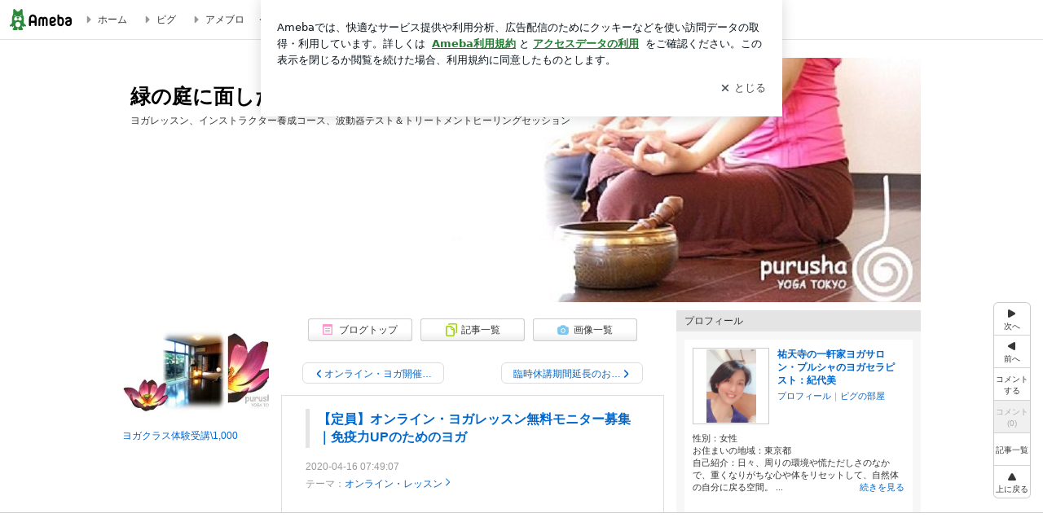

--- FILE ---
content_type: text/html; charset=utf-8
request_url: https://ameblo.jp/yogaprsha/entry-12590001613.html
body_size: 35035
content:
<!doctype html><html lang="ja" id="no-js" class="columnC fixed" data-base-skin-code="new" data-skin-code="wu_pf_gray" lang="ja"><head><meta charset="UTF-8"><meta name="referrer" content="origin"><meta data-react-helmet="true" property="fb:app_id" content="311629842256842"/><meta data-react-helmet="true" property="og:locale" content="ja_JP"/><meta data-react-helmet="true" property="og:title" content="『【定員】オンライン・ヨガレッスン無料モニター募集｜免疫力UPのためのヨガ』"/><meta data-react-helmet="true" property="og:type" content="article"/><meta data-react-helmet="true" property="og:url" content="https://ameblo.jp/yogaprsha/entry-12590001613.html"/><meta data-react-helmet="true" property="og:image" content="https://stat.ameba.jp/user_images/20200416/16/yogaprsha/c0/d2/j/o0626041714744477006.jpg"/><meta data-react-helmet="true" property="og:site_name" content="緑の庭に面した一軒家ヨガサロンプルシャ｜中目黒・祐天寺"/><meta data-react-helmet="true" property="og:description" content="追記：今回のオンライン・ヨガレッスン無料モニターは、両日とも定員になりました。  こんにちは。 ご訪問、ありがとうございます。 新型コロナウィルス（COVID…"/><meta data-react-helmet="true" property="al:ios:url" content="jpameblo://ameblo/yogaprsha/entry/12590001613"/><meta data-react-helmet="true" property="al:ios:app_store_id" content="349442137"/><meta data-react-helmet="true" property="al:ios:app_name" content="Ameba"/><meta data-react-helmet="true" name="mixi-check-robots" content="nodescription, noimage"/><meta data-react-helmet="true" property="mixi:device-mobile" content="http://m.ameba.jp/m/blogArticle.do?unm=yogaprsha&amp;articleId=12590001613&amp;guid=ON"/><meta data-react-helmet="true" name="twitter:card" content="summary_large_image"/><meta data-react-helmet="true" name="twitter:url" content="https://ameblo.jp/yogaprsha/entry-12590001613.html"/><meta data-react-helmet="true" name="twitter:title" content="祐天寺の一軒家ヨガサロン・プルシャのヨガセラピスト：紀代美：【定員】オンライン・ヨガレッスン無料モニター募集｜免疫力UPのためのヨガ"/><meta data-react-helmet="true" name="twitter:description" content="追記：今回のオンライン・ヨガレッスン無料モニターは、両日とも定員になりました。  こんにちは。 ご訪問、ありがとうございます。 新型コロナウィルス（COVID…"/><meta data-react-helmet="true" name="twitter:image" content="https://stat.ameba.jp/user_images/20200416/16/yogaprsha/c0/d2/j/o0626041714744477006.jpg"/><meta data-react-helmet="true" name="twitter:app:country" content="JP"/><meta data-react-helmet="true" name="twitter:app:name:iphone" content="Ameba"/><meta data-react-helmet="true" name="twitter:app:id:iphone" content="349442137"/><meta data-react-helmet="true" name="twitter:app:url:iphone" content="jpameblo://ameblo/yogaprsha/entry/12590001613"/><meta data-react-helmet="true" name="twitter:app:name:googleplay" content="Ameba"/><meta data-react-helmet="true" name="twitter:app:id:googleplay" content="jp.ameba"/><meta data-react-helmet="true" name="twitter:app:url:googleplay" content="jpameblo://ameblo/yogaprsha/entry/12590001613"/><meta data-react-helmet="true" name="robots" content="max-image-preview:large"/><link rel="dns-prefetch" href="//blog-embed.ameba.jp" ><link rel="dns-prefetch" href="//b.st-hatena.com"><link rel="dns-prefetch" href="//c.stat100.ameba.jp"><link rel="dns-prefetch" href="//cdn-ak.b.st-hatena.com"><link rel="dns-prefetch" href="//connect.facebook.net"><link rel="dns-prefetch" href="//emoji.ameba.jp"><link rel="dns-prefetch" href="//fonts.googleapis.com"><link rel="dns-prefetch" href="//ln.ameba.jp"><link rel="dns-prefetch" href="//platform.twitter.com"><link rel="dns-prefetch" href="//ssl-stat.amebame.com"><link rel="dns-prefetch" href="//ssl.ameba.jp"><link rel="preconnect" href="https://stat.ameba.jp"><link rel="dns-prefetch" href="//stat.ameba.jp"><link rel="dns-prefetch" href="//stat.blogskin.ameba.jp"><link rel="dns-prefetch" href="//stat.profile.ameba.jp"><link rel="dns-prefetch" href="//stat100.ameba.jp"><link rel="dns-prefetch" href="//sy.ameblo.jp"><link rel="dns-prefetch" href="//usrcss.ameblo.jp"><link rel="dns-prefetch" href="//www.facebook.com"><link rel="dns-prefetch" href="//www.google-analytics.com"><link rel="dns-prefetch" href="//www.google.co.jp"><link rel="dns-prefetch" href="//www.google.com"><link rel="dns-prefetch" href="//www.googletagmanager.com"><link rel="dns-prefetch" href="//adservice.google.co.jp"><link rel="dns-prefetch" href="//adservice.google.com"><link rel="dns-prefetch" href="//pagead2.googlesyndication.com"><link rel="dns-prefetch" href="//securepubads.g.doubleclick.net"><link rel="dns-prefetch" href="//flux-cdn.com"><link rel="preconnect" href="https://ads.pubmatic.com"><link rel="dns-prefetch" href="//ads.pubmatic.com"><link rel="dns-prefetch" href="//static.criteo.net"><link rel="dns-prefetch" href="//c.amazon-adsystem.com"><link rel="preconnect" href="https://c.amazon-adsystem.com"><link rel="dns-prefetch" href="//aax.amazon-adsystem.com"><link rel="shortcut icon" href="https://stat100.ameba.jp/common_style/img/favicon.ico"><link rel="apple-touch-icon-precomposed" href="https://stat100.ameba.jp/common_style/img/sp/apple-touch-icon.png"><style>.LazyLoad.isVisible:empty{display:none}.LazyLoad:not(.isVisible){min-height:1px!important}#no-js .LazyLoad,.no-js .LazyLoad{display:none}.LazyLoadDefaultBg{background:#fff}.App__Splash{align-items:center;display:flex;height:100vh;justify-content:center;left:0;position:absolute;top:0;width:100vw}.App__SplashLoader{animation:_7OzR628u .9s infinite;border-radius:50%;border:3px solid #2d8c3c;border-right:3px solid transparent;height:40px;width:40px}@keyframes _7OzR628u{0%{transform:rotate(0deg)}to{transform:rotate(1turn)}}img.emoji[src^="https://twemoji.maxcdn.com/"]{height:1em;margin:0 .05em 0 .1em;vertical-align:-.1em;width:1em}a:focus,a:hover{opacity:.8}</style><style id="rs_51682_0">._eHoZ6RKB{align-items:center;background:#fff;border-bottom:1px solid #e2e2e2;box-sizing:border-box;display:flex;font-size:0.75rem;justify-content:space-between;left:0;min-width:980px;padding:4px 0;position:fixed;top:0;white-space:nowrap;width:100%;z-index:2000}._eHoZ6RKB a{overflow:visible;position:static}._dyxXhxm6{justify-content:left;text-align:left}._dyxXhxm6,._38cuTj6i{align-items:center;display:flex}._38cuTj6i{flex-grow:1;justify-content:right;text-align:right}._dXNsNzyk{align-items:center;display:flex;height:40px;width:220px}._dXNsNzyk:before{background-color:#e2e2e2;content:"";flex:none;height:80%;width:1px}._31OUVfYK{display:flex;padding:0 12px 0 16px}._ejDRKrH6{opacity:.3;pointer-events:none}#no-js ._ejDRKrH6{opacity:1;pointer-events:auto}</style><style id="rs_71084_0">._cOG04xSi{display:inline-block;height:26px;margin:auto 12px;width:76px}</style><style id="rs_62109_0">._eThsBznJ,._eThsBznJ:focus,._eThsBznJ:hover,._eThsBznJ:link,._eThsBznJ:visited{align-items:center;color:#333;display:flex;height:40px;line-height:2.5rem;margin-right:16px;text-decoration:none}._33E2I1li{color:#999;font-size:1.125rem;margin-right:2px}._9K4jBmZY{vertical-align:middle}</style><style id="rs_70840_0">._6Xi4Kvj6,._6Xi4Kvj6:focus,._6Xi4Kvj6:hover,._6Xi4Kvj6:link,._6Xi4Kvj6:visited{align-items:center;color:#333;display:flex;height:40px;line-height:2.5rem;margin-right:16px;text-decoration:none}._8eRINZ6r{color:#2d8c3c;font-size:1.125rem;height:18px;margin-right:2px;width:18px}._8eRINZ6r,._djZZXyfs{vertical-align:middle}</style><style id="rs_55212_0">._cbEqpyqQ>a{font-size:0.8125rem;padding:1px 20px 0;text-decoration:none;width:92px}._cbEqpyqQ>a:focus,._cbEqpyqQ>a:hover,._cbEqpyqQ>a:link,._cbEqpyqQ>a:visited{color:#fff;text-decoration:none}</style><style id="rs_47047_0">.spui-LinkButton{align-items:center;box-sizing:border-box;display:inline-flex;font-family:inherit;font-weight:700;justify-content:center;line-height:1.3;-webkit-tap-highlight-color:rgba(8, 18, 26, 0.04);text-align:center;text-decoration:none;transition:background-color .3s}.spui-LinkButton:focus{outline:2px solid #0091ff;outline-offset:1px}.spui-LinkButton:focus:not(:focus-visible){outline:none}.spui-LinkButton--fullWidth{width:100%}.spui-LinkButton--large{border-radius:3em;font-size:1em;min-height:48px;padding:8px 16px}.spui-LinkButton--medium{border-radius:2.85714em;font-size:.875em;min-height:40px;padding:8px 16px}.spui-LinkButton--small{border-radius:2.46154em;font-size:.8125em;min-height:32px;padding:6px 10px}.spui-LinkButton--small:is(.spui-LinkButton--outlined,.spui-LinkButton--danger){padding-bottom:5px;padding-top:5px}@media (-ms-high-contrast:active),(-ms-high-contrast:none){.spui-LinkButton--large,.spui-LinkButton--medium,.spui-LinkButton--small{height:1px}}.spui-LinkButton--contained{background-color:#298737;border:none;color:#fff}.spui-LinkButton--contained:active{background-color:#0f5c1f}@media (hover:hover){.spui-LinkButton--contained:hover{background-color:#0f5c1f}}.spui-LinkButton--outlined{background-color:transparent;border:2px solid #298737;color:#237b31}.spui-LinkButton--outlined:active{background-color:#e7f5e9}@media (hover:hover){.spui-LinkButton--outlined:hover{background-color:#e7f5e9}}.spui-LinkButton--lighted{background-color:#e7f5e9;border:none;color:#237b31}.spui-LinkButton--lighted:active{background-color:#c6e5c9}@media (hover:hover){.spui-LinkButton--lighted:hover{background-color:#c6e5c9}}.spui-LinkButton--neutral{background-color:rgba(8, 18, 26, 0.08);border:none;color:rgba(8, 18, 26, 0.74)}.spui-LinkButton--neutral:active{background-color:rgba(8, 18, 26, 0.16)}@media (hover:hover){.spui-LinkButton--neutral:hover{background-color:rgba(8, 18, 26, 0.16)}}.spui-LinkButton--danger{background-color:transparent;border:2px solid #d91c0b;color:#d91c0b}.spui-LinkButton--danger:active{background-color:rgba(217, 28, 11, 0.05)}@media (hover:hover){.spui-LinkButton--danger:hover{background-color:rgba(217, 28, 11, 0.05)}}.spui-LinkButton-icon{line-height:0}.spui-LinkButton--iconstart .spui-LinkButton-icon--large{font-size:1.375em;margin-right:6px}.spui-LinkButton--iconstart .spui-LinkButton-icon--medium{font-size:1.429em;margin-right:4px}.spui-LinkButton--iconstart .spui-LinkButton-icon--small{font-size:1.23em;margin-right:2px}.spui-LinkButton--iconend{flex-direction:row-reverse}.spui-LinkButton--iconend .spui-LinkButton-icon--large{font-size:1.125em;margin-left:6px}.spui-LinkButton--iconend .spui-LinkButton-icon--medium{font-size:1.143em;margin-left:4px}.spui-LinkButton--iconend .spui-LinkButton-icon--small{font-size:1.077em;margin-left:2px}
/*# sourceURL=webpack://./node_modules/@openameba/spindle-ui/LinkButton/LinkButton.css */
/*# sourceMappingURL=[data-uri] */</style><style id="rs_92576_0">._fbyAvla9>a{font-size:0.8125rem;margin-left:8px;padding:1px 20px 0;text-decoration:none;width:92px}._fbyAvla9>a:focus,._fbyAvla9>a:hover,._fbyAvla9>a:link,._fbyAvla9>a:visited{color:#237b31;text-decoration:none}</style><style id="rs_46591_0">._65K9rGLQ{width:145px}._b3riYl-m{margin-top:3px;vertical-align:-2px}#no-js ._9VoX0Jdw{display:none}._bKlKr3jq{font-size:1.5em;margin-right:4px;vertical-align:-.25em}</style><style id="rs_14707_0">._9JU2vhO0{min-height:52px}._4t2Sdpjn{align-items:center;display:flex;justify-content:space-between;min-height:26px}#no-js ._9Lq6Vj23{display:none}._31Bj_4iF{flex:1 1 auto;min-width:0;overflow:hidden;text-overflow:ellipsis;white-space:nowrap}#no-js ._6EYVjh0b{display:none}._5yr1kdwK{font-size:1.5em;margin-right:4px;vertical-align:-.25em}</style><style id="rs_93476_0">._414hPZZw{position:relative}._414hPZZw,._52JmmuZl{display:inline-block}._2rllABWX{background-color:rgba(0, 0, 0, 0.5);border:none;bottom:0;color:#fff;cursor:pointer;height:32px;min-width:32px;opacity:0;outline:none;padding:0;position:absolute;right:0}._2rllABWX:focus,._2rllABWX:hover,._414hPZZw:hover ._2rllABWX,._52JmmuZl:hover ._2rllABWX{opacity:1}._2rllABWX:focus{box-shadow:0 0 0 2px #49c755}._9b0JIHyh{font-size:1rem;line-height:2rem;margin:8px 0;width:32px}._bFmifS95{display:none;font-size:0.75rem;line-height:2rem;margin-right:1em;vertical-align:top}._2rllABWX:focus ._bFmifS95,._2rllABWX:hover ._bFmifS95,._bFmifS95:focus,._bFmifS95:hover{display:inline-block}._6JWMNhoT .userImageLink,._6JWMNhoT a[href^="https://stat.ameba.jp/user_images/"]{pointer-events:none}._6JWMNhoT a:hover{opacity:1}#no-js ._3NmYViIm img[data-src]{display:none}</style><style id="rs_72174_0">._az905tQX{display:flex;position:absolute}._7vr2W36y{align-items:center;background:#fff;border:2px solid rgba(8, 18, 26, 0.08);border-radius:24px;box-sizing:border-box;color:rgba(8, 18, 26, 0.61);display:inline-flex;font-size:0.8125rem;font-weight:700;gap:2px;height:32px;line-height:1.3;padding:8px 10px;text-decoration:none!important}._7vr2W36y:focus,._7vr2W36y:hover{opacity:1}._7vr2W36y:visited{color:rgba(8, 18, 26, 0.61)}</style><style id="rs_17985_0">._2Rpl17E6{cursor:pointer;outline:0;text-decoration:none!important}</style><style id="rs_62101_0">._2at8E5uo{background:#fff;border-top:1px solid #e2e2e2;height:44px;min-width:980px;padding:4px 0;width:100%}._694iKn5n{margin:0 auto;width:980px}._2wdu-6dW{color:#333;font-size:0.625rem;margin:0 auto 4px;text-align:right}._dmzgRmHo{margin-left:8px;text-decoration:none;vertical-align:middle}._pPbivCnY{margin:0 auto;text-align:right}._2HKY4Tf8{display:inline-block;margin-right:16px}._2HKY4Tf8:last-child{margin-right:0}._caKoBc6I,._caKoBc6I:hover,._caKoBc6I:visited{color:#333!important;font-size:0.75rem;text-decoration:none}._caKoBc6I:hover{opacity:.8}._YlPTRpNd{height:11px;margin-right:4px;position:relative;top:1px;vertical-align:0;width:11px}</style><style id="rs_84299_0">._8Cm5m8OS{display:table}._8RMqkVlz{background-color:#f8f8f8;padding:32px;width:65%}._6lRY752t,._8RMqkVlz{box-sizing:border-box;display:table-cell;vertical-align:middle}._6lRY752t{background-color:#efefef;padding:24px;width:35%}._8OcDeHZe{border:1px solid #ccc;border-radius:4px;box-sizing:border-box;font-size:0.875rem;min-height:15em;padding:1em;resize:none;vertical-align:bottom;width:100%;word-break:break-all}._N19cgurr{background-color:#2d8c3c;border:none;border-radius:4px;color:#fff;cursor:pointer;font-size:1rem;font-weight:700;margin-top:24px;outline:none;padding:.8em;width:100%}._N19cgurr:focus{box-shadow:0 0 0 2px #49c755}._N19cgurr:hover{opacity:.85}._9buh5AC5{color:#666;font-size:0.75rem;margin-top:24px;max-width:100%;text-align:left}._26lCPBuX,._26lCPBuX:active,._26lCPBuX:hover,._26lCPBuX:visited{color:#4290c6;text-decoration:none}._26lCPBuX:active,._26lCPBuX:hover{text-decoration:underline}</style><style id="rs_6655_0">._22ZPqf-4{background-color:#fff;border-radius:6px;bottom:auto;left:50%;opacity:0;outline:none;position:absolute;top:50%;transform:translate(-50%,-50%);transition:opacity .2s ease-out;width:70%;z-index:5000}._4Su5zFOL{opacity:1}._3OE1ufDU{background:rgba(0,0,0,.25);bottom:0;left:0;opacity:0;position:fixed;right:0;-webkit-tap-highlight-color:rgba(0,0,0,0);top:0;transition:opacity .2s ease-out;z-index:5000}._daMxp0in{opacity:1}._7mIxw7Dc{opacity:0}._1sclhkh-{background:#999;border:2px solid #fff;border-radius:50%;color:#fff;cursor:pointer;font-size:1rem;height:26px;line-height:1.625rem;padding:0;position:absolute;right:-9px;top:-9px;width:26px;z-index:5000}._1sclhkh-:focus{outline:5px auto -webkit-focus-ring-color}._aDeoO300{outline:none}</style><style id="rs_62353_0">._83l8sjn5{background-color:#fff;border-radius:6px;max-width:428px;min-width:224px;opacity:0;outline:none;position:relative;-webkit-tap-highlight-color:rgba(0, 0, 0, 0.05);transform:translate3d(0,100px,0);width:calc(100% - 96px);z-index:5000}._d4pK5Tyz{animation:_4gC3xrEE .2s ease-out;animation-fill-mode:forwards}._1eWyGEOh{animation:_4528KLoj .2s ease-in-out;animation-fill-mode:forwards}@keyframes _4gC3xrEE{0%{opacity:0;transform:translate3d(0,100px,0)}to{opacity:1;transform:translateZ(0)}}@keyframes _4528KLoj{0%{opacity:1;transform:translateZ(0)}to{opacity:0;transform:translate3d(0,100px,0)}}._3-e3N9rY{align-items:center;background:rgba(0, 0, 0, 0.8);bottom:0;display:flex;flex-direction:column;justify-content:center;left:0;opacity:0;position:fixed;right:0;-webkit-tap-highlight-color:rgba(0,0,0,0);top:0;transition:opacity .4s ease-out;z-index:5000}._fm1BrEL3{opacity:1}._5fwDsFUt{opacity:0}._cQtfhCW5{box-sizing:border-box;margin:20px 4px;max-height:60vh;overflow-y:auto;padding:16px}@media screen and (min-width:524px){._cQtfhCW5{margin:32px 16px}}._eqng8wty{margin-top:44px}@media screen and (min-width:524px){._eqng8wty{margin-top:32px}}._5FquatUo{margin-top:44px}._cQtfhCW5:after,._cQtfhCW5:before{content:"";display:block;height:16px;left:0;margin:0 20px;pointer-events:none;position:absolute;width:calc(100% - 40px);z-index:1}._cQtfhCW5:before{background:linear-gradient(0deg,hsla(0,0%,100%,0) 0,hsla(0,0%,100%,.6) 50%,#fff);top:20px}._cQtfhCW5:after{background:linear-gradient(hsla(0,0%,100%,0),hsla(0,0%,100%,.6) 50%,#fff);bottom:20px}._5FquatUo:before,._eqng8wty:before{top:44px}@media screen and (min-width:524px){._cQtfhCW5:after,._cQtfhCW5:before{margin:0 32px;width:calc(100% - 64px)}._cQtfhCW5:before,._eqng8wty:before{top:32px}._cQtfhCW5:after{bottom:32px}._5FquatUo:before{top:44px}}._9kUTzzoj{background-color:rgba(8, 18, 26, 0.04);border:4px solid #fff;border-radius:50%;box-sizing:border-box;display:block;height:68px;left:50%;margin:0;position:absolute;top:0;transform:translate(-50%,-24px);width:68px;z-index:2}@media screen and (min-width:524px){._9kUTzzoj{border:none;height:72px;left:auto;margin:0 auto 12px;position:static;top:auto;transform:translate(0);width:72px;z-index:0}}._7kaV3qij{color:#237b31}._4ZVqyNqL{color:#08121a;font-size:1rem;font-weight:700;letter-spacing:-0.00688rem;line-height:1.25;margin:0 0 8px;text-align:center}._aakRDrYe{display:inline-block;max-width:100%;overflow:hidden;text-overflow:ellipsis;vertical-align:bottom;white-space:nowrap}._fUXqbX-D{white-space:nowrap}._9XUoB1T7,._1Rt4PFnn,._4id-gFzF,._6JPDVSQq,._9p0-S3yo{margin:20px 0}@media screen and (min-width:524px){._9XUoB1T7,._1Rt4PFnn,._4id-gFzF,._6JPDVSQq,._9p0-S3yo{margin:28px 0}}._4id-gFzF{color:#08121a;font-size:0.875rem;line-height:1.4;text-align:center}._9p0-S3yo{color:rgba(8, 18, 26, 0.74);font-size:0.75rem;line-height:1.25;text-align:center}._6JPDVSQq{background-color:rgba(8, 18, 26, 0.08);border:none;height:1px}._9XUoB1T7{color:#08121a;font-size:0.75rem;line-height:1.25rem;margin-bottom:0;text-align:center}._5_SbU8tx{align-items:center;background:transparent;border:none;display:flex;height:44px;justify-content:center;outline:none;padding:0;position:absolute;right:0;top:0;width:44px;z-index:2}._5_SbU8tx:focus:after{border:2px solid #298737;border-radius:4px;content:"";display:block;height:20px;opacity:.4;position:absolute;width:20px}@media screen and (min-width:524px){._5_SbU8tx:focus:after{height:24px;width:24px}}._2ZSY-2u6{color:rgba(8, 18, 26, 0.61);font-size:1.125rem}@media screen and (min-width:524px){._2ZSY-2u6{font-size:1.375rem}}</style><style id="rs_81283_1">._1XJS5rgX{}._5HUmcbmF{}._16ambmTI{}._d5CQqExA{text-align:center}._9INk2G34,._d5CQqExA{}._9INk2G34{display:flex;justify-content:center}._9INk2G34:last-child{margin-bottom:0}._bTBk0XeF{flex-basis:176px}._bTBk0XeF+._bTBk0XeF{margin-left:12px}</style><style id="main_css"></style><link data-react-helmet="true" rel="stylesheet" media="screen,print" type="text/css" href="https://stat100.ameba.jp/ameblo/pc/css/newBlog-1.37.0.css"/><link data-react-helmet="true" rel="stylesheet" media="screen,print" type="text/css" href="https://stat100.ameba.jp/p_skin/wu_pf_gray/css/skin.css"/><link data-react-helmet="true" rel="stylesheet" media="screen,print" type="text/css" href="https://usrcss.ameblo.jp/skin/templates/e8/02/10046430948.css"/><link data-react-helmet="true" rel="stylesheet" media="screen,print" type="text/css" href="https://stat100.ameba.jp/blog/new/css/orgn/cssedit/cssedit.css"/><link data-react-helmet="true" rel="alternate" type="application/rss+xml" title="RSS" href="http://rssblog.ameba.jp/yogaprsha/rss20.xml"/><link data-react-helmet="true" rel="canonical" href="https://ameblo.jp/yogaprsha/entry-12590001613.html"/><link data-react-helmet="true" rel="alternate" href="android-app://jp.ameba/https/ameblo.jp/yogaprsha/entry-12590001613.html"/><link data-react-helmet="true" rel="alternate" href="android-app://jp.ameba/jpameblo/ameblo.jp/yogaprsha/entry-12590001613.html"/><link data-react-helmet="true" rel="alternate" type="text/html" media="handheld" href="http://m.ameba.jp/m/blogArticle.do?guid=ON&amp;unm=yogaprsha&amp;articleId=12590001613"/><style data-react-helmet="true" type="text/css">html {
        font-size: 100%;
      }
      .skinBody {
        font-size: 12px;
      }</style><style data-react-helmet="true" type="text/css">
            body {
              padding-top: 49px !important;
            }
          </style><title data-react-helmet="true">【定員】オンライン・ヨガレッスン無料モニター募集｜免疫力UPのためのヨガ | 緑の庭に面した一軒家ヨガサロンプルシャ｜中目黒・祐天寺</title><script data-release="20260119-b16d1c7" data-stack="prd" data-rum-token="pub7e3515948929631e94f5ce41d8b7d974" data-rum-id="6d6f9982-fdd4-4b0f-953a-2c14253560df" data-service-name="public-web" data-version="v2.352.0" data-build-type="module">!(0!==Math.floor(1e3*Math.random()))&&"addEventListener"in window&&window.addEventListener("load",function(){t=window,e=document,a="script",n="https://www.datadoghq-browser-agent.com/datadog-rum-v6.js",t=t[i="DD_RUM"]=t[i]||{q:[],onReady:function(e){t.q.push(e)}},(i=e.createElement(a)).async=1,i.src=n,(n=e.getElementsByTagName(a)[0]).parentNode.insertBefore(i,n);var t,e,a,n,i,r=document.querySelector("[data-rum-token][data-rum-id][data-service-name][data-version][data-stack]");window.DD_RUM.onReady(function(){window.DD_RUM.init({clientToken:r&&r.getAttribute("data-rum-token"),applicationId:r&&r.getAttribute("data-rum-id"),site:"datadoghq.com",service:r&&r.getAttribute("data-service-name"),version:r&&r.getAttribute("data-version"),env:r&&r.getAttribute("data-stack")||"prd",sessionSampleRate:10,sessionReplaySampleRate:0,trackUserInteractions:!0,trackViewsManually:!0,defaultPrivacyLevel:"mask-user-input"});var t=r&&r.getAttribute("data-build-type");t&&window.DD_RUM.setGlobalContextProperty("buildType",t)})},!1);</script><script>document.documentElement.id="";</script><script data-react-helmet="true" type="application/ld+json">{"@context":"https://schema.org","@type":"BlogPosting","mainEntityOfPage":{"@type":"WebPage","@id":"https://ameblo.jp/yogaprsha/entry-12590001613.html"},"headline":"【定員】オンライン・ヨガレッスン無料モニター募集｜免疫力UPのためのヨガ","datePublished":"2020-04-16T16:49:07.000+09:00","dateModified":"2020-04-16T16:49:07.000+09:00","author":{"@type":"Person","name":"祐天寺の一軒家ヨガサロン・プルシャのヨガセラピスト：紀代美","url":"https://www.ameba.jp/profile/general/yogaprsha/","image":{"@type":"ImageObject","url":"https://stat.profile.ameba.jp/profile_images/20210221/18/e3/cK/j/o05500809p_1613900764115_hypvv.jpg","width":550,"height":809}},"publisher":{"@type":"Organization","name":"Ameba","logo":{"@type":"ImageObject","url":"https://stat100.ameba.jp/ameblo/pc/img/amebloJp/abema_logo.png","width":600,"height":32}},"image":{"@type":"ImageObject","url":"https://stat.ameba.jp/user_images/20200416/16/yogaprsha/c0/d2/j/o0626041714744477006.jpg","width":626,"height":417}}</script><script async src="https://fundingchoicesmessages.google.com/i/pub-9369398376690864?ers=1" nonce="lRVLPgPuY8rWuqTsYYgdgQ"></script><script nonce="lRVLPgPuY8rWuqTsYYgdgQ">(function() {function signalGooglefcPresent() {if (!window.frames['googlefcPresent']) {if (document.body) {const iframe = document.createElement('iframe'); iframe.style = 'width: 0; height: 0; border: none; z-index: -1000; left: -1000px; top: -1000px;'; iframe.style.display = 'none'; iframe.name = 'googlefcPresent'; document.body.appendChild(iframe);} else {setTimeout(signalGooglefcPresent, 0);}}}signalGooglefcPresent();})();</script></head><body style="padding-top: 49px;" data-appshell=false ><div id="announcer" aria-live="assertive" style="position:absolute;height:0;overflow:hidden;">【定員】オンライン・ヨガレッスン無料モニター募集｜免疫力UPのためのヨガ | 緑の庭に面した一軒家ヨガサロンプルシャ｜中目黒・祐天寺</div><div id="polite-announcer" aria-live="polite" role="status" style="position:absolute;width:1px;height:1px;overflow:hidden;clip-path:inset(50%);clip:rect(1px, 1px, 1px, 1px);"></div><div id="app" data-render="1"><div></div><div class="skinBody"><div class="skinBody2"><div class="skinBody3"><div class="_eHoZ6RKB" id="ambHeader" style="height:49px"><div class="_dyxXhxm6"><a data-google-interstitial="false" class="_cOG04xSi" href="https://www.ameba.jp/"><img alt="Ameba" height="26" src="https://c.stat100.ameba.jp/ameblo/assets/62a703e662634bf7df5adb490c73c271ce1da7c6ba048e85d4bce223e16204ee.svg" width="76"/></a><a data-google-interstitial="false" class="_eThsBznJ" href="https://www.ameba.jp/"><svg xmlns="http://www.w3.org/2000/svg" width="1em" height="1em" fill="currentColor" viewBox="0 0 24 24" role="img" aria-hidden="true" class="_33E2I1li"><path fill-rule="evenodd" d="m15.2 12.67-4.59 4.62c-.63.63-1.71.19-1.71-.7V7.41c0-.89 1.07-1.34 1.7-.71l4.59 4.55c.39.39.39 1.02.01 1.42" clip-rule="evenodd"></path></svg><span class="_9K4jBmZY">ホーム</span></a><a data-google-interstitial="false" class="_eThsBznJ" href="https://s.pigg.ameba.jp?frm_id=c.pc-inner-header-blog-pigghome" rel="nofollow"><svg xmlns="http://www.w3.org/2000/svg" width="1em" height="1em" fill="currentColor" viewBox="0 0 24 24" role="img" aria-hidden="true" class="_33E2I1li"><path fill-rule="evenodd" d="m15.2 12.67-4.59 4.62c-.63.63-1.71.19-1.71-.7V7.41c0-.89 1.07-1.34 1.7-.71l4.59 4.55c.39.39.39 1.02.01 1.42" clip-rule="evenodd"></path></svg><span class="_9K4jBmZY">ピグ</span></a><a data-google-interstitial="false" class="_eThsBznJ" href="https://ameblo.jp"><svg xmlns="http://www.w3.org/2000/svg" width="1em" height="1em" fill="currentColor" viewBox="0 0 24 24" role="img" aria-hidden="true" class="_33E2I1li"><path fill-rule="evenodd" d="m15.2 12.67-4.59 4.62c-.63.63-1.71.19-1.71-.7V7.41c0-.89 1.07-1.34 1.7-.71l4.59 4.55c.39.39.39 1.02.01 1.42" clip-rule="evenodd"></path></svg><span class="_9K4jBmZY">アメブロ</span></a></div><div class="_38cuTj6i"><a data-google-interstitial="false" class="_6Xi4Kvj6" href="https://official.ameba.jp/" title="芸能人ブログ"><svg xmlns="http://www.w3.org/2000/svg" width="1em" height="1em" fill="currentColor" viewBox="0 0 24 24" role="img" aria-hidden="true" class="_8eRINZ6r"><path d="m20.992 10.8-1.454 8.226a2 2 0 0 1-1.97 1.653H6.446a2 2 0 0 1-1.97-1.653L3.022 10.8a1 1 0 0 1 1.434-1.068L7.972 11.5l3.264-3.954a1 1 0 0 1 1.542 0l3.264 3.954 3.517-1.764a1 1 0 0 1 1.433 1.064m-8.985-8.4a1.628 1.628 0 1 0 0 3.255 1.628 1.628 0 0 0 0-3.255M2.925 5.256a1.628 1.628 0 1 0 0 3.256 1.628 1.628 0 0 0 0-3.256m18.05 0a1.628 1.628 0 1 0-.006 3.256 1.628 1.628 0 0 0 .006-3.256"></path></svg><span class="_djZZXyfs">芸能人ブログ</span></a><a data-google-interstitial="false" class="_6Xi4Kvj6" href="https://ameblo.jp/" title="人気ブログ"><svg xmlns="http://www.w3.org/2000/svg" width="1em" height="1em" fill="currentColor" viewBox="0 0 24 24" role="img" aria-hidden="true" class="_8eRINZ6r"><path d="m21.31 11.48-3.49 3.2.95 4.64c.14.7-.13 1.4-.71 1.82-.32.23-.69.35-1.06.35-.3 0-.61-.08-.89-.24L12 18.9l-4.12 2.34c-.28.16-.59.24-.89.24-.37 0-.74-.12-1.06-.35-.58-.42-.85-1.12-.71-1.82l.95-4.64-3.49-3.2a1.77 1.77 0 0 1-.5-1.88c.22-.68.8-1.15 1.51-1.23l4.7-.53 1.96-4.31c.31-.65.94-1.05 1.65-1.05s1.34.4 1.64 1.06l1.96 4.31 4.7.53c.71.08 1.29.55 1.51 1.23s.03 1.4-.5 1.88"></path></svg><span class="_djZZXyfs">人気ブログ</span></a><div class="_dXNsNzyk"><div class="_31OUVfYK _ejDRKrH6"><div class="_cbEqpyqQ"><a class="spui-LinkButton spui-LinkButton--intrinsic spui-LinkButton--small spui-LinkButton--contained" data-google-interstitial="false" href="https://auth.user.ameba.jp/signup?callback=https%3A%2F%2Fwww.ameba.jp&amp;utm_medium=ameba&amp;utm_source=ameblo.jp&amp;utm_campaign=ameba_blog_header_button&amp;force_ameba_id=true">新規登録</a></div><div class="_fbyAvla9"><a class="spui-LinkButton spui-LinkButton--intrinsic spui-LinkButton--small spui-LinkButton--outlined" data-google-interstitial="false" href="https://blog.ameba.jp/ucs/logininput.do?bnm=yogaprsha&amp;eid=12590001613&amp;service=pc_header&amp;token=">ログイン</a></div></div></div></div></div><div class="skinFrame"><div class="skinFrame2"><div class="skinHeaderFrame"><header><div class="skinHeaderArea"><div class="skinHeaderArea2"><div class="skinBlogHeadingGroupArea"><hgroup><h1 class="skinTitleArea"><a data-google-interstitial="false" class="skinTitle" href="/yogaprsha/">緑の庭に面した一軒家ヨガサロンプルシャ｜中目黒・祐天寺</a></h1><h2 class="skinDescriptionArea"><span data-google-interstitial="false" class="skinDescription">ヨガレッスン、インストラクター養成コース、波動器テスト＆トリートメントヒーリングセッション</span></h2></hgroup></div></div></div></header></div><div class="skinContentsFrame"><div class="skinContentsArea"><div class="skinContentsArea2"><div class="layoutContentsA"><div class="skinMainArea" id="main"><div class="skinMainArea2"><div class="globalLinkArea"><ul class="globalLinkAreaInner"><li class="globalLinkNavItem globalLinkNavTop"><a data-google-interstitial="false" class="skinImgBtnS blogTopBtn" href="/yogaprsha/"><span>ブログトップ</span></a></li><li class="globalLinkNavItem globalLinkNavArticle"><a data-google-interstitial="false" class="skinImgBtnS articleListBtn" href="/yogaprsha/entrylist.html"><span>記事一覧</span></a></li><li class="globalLinkNavItem globalLinkNavImgList"><a data-google-interstitial="false" class="skinImgBtnS imageListBtn" href="https://ameblo.jp/yogaprsha/imagelist.html"><span>画像一覧</span></a></li></ul></div><div class="_9VoX0Jdw pagingArea detailPaging largePagingArea"></div><article class="js-entryWrapper" data-unique-ameba-id="yogaprsha" data-unique-entry-id="12590001613" data-unique-entry-title="【定員】オンライン・ヨガレッスン無料モニター募集｜免疫力UPのためのヨガ"><div class="skinArticle"><div class="skinArticle2"><div class="skinArticle3"><div class="skinArticleHeader"><div class="skinArticleHeader2"><h1><a aria-current="page" data-google-interstitial="false" class="skinArticleTitle" rel="bookmark" href="/yogaprsha/entry-12590001613.html">【定員】オンライン・ヨガレッスン無料モニター募集｜免疫力UPのためのヨガ</a></h1></div></div><div class="skinArticleBody"><div class="skinArticleBody2"><div class="_9JU2vhO0 articleDetailArea skinWeakColor"><div class="_4t2Sdpjn _9Lq6Vj23"><div class="_31Bj_4iF"></div></div><div class="_6EYVjh0b"></div></div><div class="js-blogGenreRank blogGenreEntryRankInfo__block"></div><div data-google-interstitial="false" class="articleText _3NmYViIm" id="entryBody"><p><span style="color:#ff0000;">追記：今回のオンライン・ヨガレッスン無料モニターは、両日とも定員になりました。</span></p>
<p>&nbsp;</p>
<p>&nbsp;</p>
<p><span style="color:#000000;">こんにちは。</span></p>
<p>&nbsp;</p>
<p><span style="color:#000000;">ご訪問、ありがとうございます。</span></p>
<p>&nbsp;</p>
<p><span style="color:#000000;">新型コロナウィルス（COVID-19）の拡散防止等の関係で、サロンのレッスンをお休みさせていただいております折、</span><span style="color: rgb(0, 0, 0);">皆さま、いかがお過ごしでしょうか。</span></p>
<p>&nbsp;</p>
<p><span style="color:#000000;">このたび、ご自宅等でも、心身を整えることに役立ていただくための<b>オンライン・ヨガレッスン</b>をスタートすることにいたしました。</span></p>
<p>&nbsp;</p>
<p><font color="#000000">スタートに先立ち、4月中、プルシャの生徒様で、無料モニター受講をしてくださる方を募集しています。</font></p>
<p>&nbsp;</p>
<p><span style="color:#000000;"><a href="https://stat.ameba.jp/user_images/20200416/16/yogaprsha/c0/d2/j/o0626041714744477006.jpg"><img alt="" height="413" src="https://stat.ameba.jp/user_images/20200416/16/yogaprsha/c0/d2/j/o0626041714744477006.jpg?caw=800" width="620" class="PhotoSwipeImage" data-entry-id="12590001613" data-image-id="14744477006" data-image-order="1" data-amb-layout="fill-width" loading="eager"></a></span></p>
<p>&nbsp;</p>
<p>&nbsp;<span style="color: rgb(0, 0, 0);">ご自宅や、インターネットのつながるお好きな場所で、</span><span style="color: rgb(0, 0, 0); font-weight: bold;">パソコン、スマートフォン、タブレット端末</span><span style="color: rgb(0, 0, 0);">のライブ配信画面を見ながら、おこなうヨガレッスンです。</span></p>
<p>&nbsp;</p>
<p><span style="color: rgb(0, 0, 0);">Wherebyというビデオ会議システムを使います。</span></p>
<p>&nbsp;</p>
<p><span style="color:#000000;">ご自分の部屋や姿は映したくない、などの場合は、ご自分の映像を消して、見るだけという状態で、お受けいただけます。</span></p>
<p>&nbsp;</p>
<ul>
	<li><span style="color:#000000;">お好きな飲み物を準備して...</span></li>
	<li><span style="color:#000000;">お好きなアロマを焚いて...　</span></li>
	<li><span style="color:#000000;">心地いい音楽をかけて...</span></li>
</ul>

<p>&nbsp;</p>

<p><span style="color:#000000;">サロンのクラスの<b>BGMミュージック、</b></span><span style="color:#000000;"><b>アロマの芳香、</b></span><span style="color:#000000;"><b>シンギングボウル瞑想、</b></span><span style="color:#000000;"><b>アイピロー、</b></span><span style="color:#000000;"><b>エンジェルカードリーディング<span style="font-weight:bold;">、</span></b>などはありませんが、ご自身にとって、居心地のよい空間を作ってヨガをおこないましょう。</span></p>

<p>&nbsp;</p>

<p><a href="https://stat.ameba.jp/user_images/20200416/15/yogaprsha/e2/a7/j/o0510034014744464282.jpg"><img alt="" height="340" src="https://stat.ameba.jp/user_images/20200416/15/yogaprsha/e2/a7/j/o0510034014744464282.jpg?caw=800" width="510" class="PhotoSwipeImage" data-entry-id="12590001613" data-image-id="14744464282" data-image-order="2" data-amb-layout="fill-width" loading="lazy"></a></p>

<p>&nbsp;</p>

<p>&nbsp;<span style="color: rgb(0, 0, 0);">今回は、COVID-19対策をテーマに、</span><b style="color: rgb(0, 0, 0);">免疫力を高め、精神をリラックスさせる効果の高い、</b><span style="color: rgb(0, 0, 0);">呼吸シークエンスを取り入れたレッスンを行います。</span></p>

<p>&nbsp;</p>

<p><span style="color: rgb(0, 0, 0);">この呼吸シークエンスは、</span><b style="color: rgb(0, 0, 0);">アルファー波を増して、免疫細胞を活性化させる、</b>など<span style="color:#000000;">の作用から、</span></p>

<p>&nbsp;</p>

<blockquote>
	<p><span style="color:#000000;"><b>精神がリラックスし、集中力も高まる。</b></span></p>

	<p>&nbsp;</p>

	<p><span style="color:#000000;"><b>緊張やストレスレベルが下がる。</b></span></p>

	<p>&nbsp;</p>

	<p><span style="color:#000000;"><b>免疫力が高まり、</b></span></p>

	<p>&nbsp;</p>

	<p><span style="color:#000000;"><b>AIDS</b><b>ウイルス等の病原を消滅に導くヘルパーT細胞（CD4）の分泌率が高まる。</b></span></p>
</blockquote>

<p>&nbsp;</p>

<p><span style="color:#000000;">といった効果が、研究データにより実証されているヨガ療法メソッドです。</span></p>

<p>&nbsp;</p>

<p><span style="color:#000000;"><a href="https://stat.ameba.jp/user_images/20200416/16/yogaprsha/c8/2f/j/o0626041714744476267.jpg"><img alt="" height="413" src="https://stat.ameba.jp/user_images/20200416/16/yogaprsha/c8/2f/j/o0626041714744476267.jpg?caw=800" width="620" class="PhotoSwipeImage" data-entry-id="12590001613" data-image-id="14744476267" data-image-order="3" data-amb-layout="fill-width" loading="lazy"></a></span></p>

<p>&nbsp;</p>

<p>&nbsp;<span style="color: rgb(0, 0, 0);">初めての試みで、ご不便をおかけする点もあるかと思いますが、皆さまが心地よくヨガを行っていただけますよう、努めてまいります。</span></p>

<p>&nbsp;</p>

<p><span style="color:#000000;">どうぞよろしくお願いいたします。</span></p>

<p>&nbsp;</p>

<p><span style="color:#000000;">皆さまのお申込み、心よりお待ちしております。</span></p>

<p>&nbsp;</p>

<p>&nbsp;</p>

<p>&nbsp;</p>

<p><span style="color:#000000;"><b>開催日時</b></span></p>

<blockquote>
	<p><span style="font-weight:bold;"><span style="color:#000000;">4月23日(木)10:30～　セラピーヨガ</span></span></p>

	<p><span style="font-weight:bold;"><span style="color:#7f7f7f;">4月25日(土)10:30～　セラピーヨガ</span></span><span style="color:#7f7f7f;">&nbsp;</span><span style="color:#ff0000;">定員になりました</span></p>
</blockquote>

<ul>
	<li><span style="color:#000000;">レッスン時間：1時間30分 ※少し延長となる場合もあります。</span></li>
	<li><span style="color:#000000;">レッスン料：無料</span></li>
	<li><span style="color:#000000;">参加条件：プルシャのレッスンを受けたことがある方＆感想をメールしてくださる方。</span></li>
	<li><span style="color:#000000;">定員3名様</span></li>
</ul>

<div><span style="font-weight:bold;"><a href="https://yogapurusha.org/contact-form/" target="_blank">ご予約・お問合せフォーム</a></span></div>

<p>&nbsp;</p>

<p>&nbsp;</p>

<p>&nbsp;</p>

<p align="left"><span style="color:#000000;"><b>準備するもの</b></span></p>

<ul>
	<li><b style="color: rgb(0, 0, 0);">パソコン(推奨)、またはタブレット・スマートフォン</b><span style="color:#ff0000;">　</span><span style="color:#000000;">（カメラ・マイク・スピーカー機能のあるもの）<br>
	※セラピストの動作が見やすいのでパソコンがおすすめです。</span></li>
	<li><span style="color:#000000;">マットを敷いて、ヨガができるスペース（ヨガマットはあれば便利ですが、なくてもOKです）。</span></li>
	<li><span style="color: rgb(0, 0, 0);">動きやすい服装。</span></li>
	<li><span style="color: rgb(0, 0, 0);"><span style="font-weight:bold;">インターネット接続環境</span>｜下記をご参照ください。</span></li>
</ul>

<div>
<blockquote>
	<p align="left"><span style="color:#000000;">※Wi-Fi（無線LAN）につながる場所をお勧めします。場所によって電波の強弱がありますが、Youtubeが見られれば概ね大丈夫です）</span></p>

	<p align="left">&nbsp;</p>

	<p align="left"><span style="color:#000000;">※Wi-Fi（無線LAN） を使用している場合は、ルーターからパソコンまでの距離が遠かったりすると電波が届きづらいことがあります。このような場合、スムーズに受講できないことがありますので、受講前にインターネット回線が適切につながっているかをご確認ください。</span></p>

	<p align="left">&nbsp;</p>

	<p align="left"><span style="color:#000000;">※zoom、skypeなど、webカメラを使用するアプリを利用している方は、アプリを完全に終了させておいてください。終了していないとwebカメラを使用することができない場合があります。</span></p>

	<p align="left">&nbsp;</p>

	<p align="left"><span style="color:#000000;">※ブラウザーには<span style="font-weight:bold;"> Google Chrome</span> または <span style="font-weight:bold;">Safari</span> をご利用ください。Internet Explorer 等ではアクセスできない場合があります。</span></p>

	<p>&nbsp;</p>

	<p><span style="color:#000000;">※<span style="font-weight:bold;">iPhone、iPadの場合は、無償のWherebyアプリを使用します</span>。あらかじめ、ダウンロードしておいてください。</span></p>

	<p><span style="font-weight:bold;"><a href="https://apps.apple.com/us/app/whereby-video-meetings/id878583078">iOS版（App Store）</a></span></p>
</blockquote>

<p>&nbsp;</p></div>

<p>&nbsp;</p>

<p>&nbsp;</p>

<p>&nbsp;</p>

<p><span style="color:#000000;"><b>レッスンお申込み方法</b></span></p>

<p>&nbsp;</p>

<p><span style="color:#000000;">①<span style="font-weight:bold;"><a href="https://yogapurusha.org/contact-form/" target="_blank">ご予約フォーム</a></span>、または直接メールyogaprs@gmail.comで、お申込みいただきます。<br>
※レッスン開始2時間前まで、ご予約いただけます。</span></p>

<p>&nbsp;</p>

<p><span style="color:#000000;">②お申込みいただいた方には、レッスン開始1時間前までに、<b>オンラインヨガ受講の準備&nbsp;</b>というメールをお送りいたします。</span></p>

<ul>
	<li><span style="color: rgb(0, 0, 0);">メールは、yogaprs@gmail.com</span><span style="color:#000000;">からお送りしますが、メールが迷惑メールフォルダに入ってしまう場合があります。Gmail受信設定をお願いいたします。</span></li>
	<li><span style="color:#000000;">メールが届かない場合は、info@yogapurusha.orgまでお問い合わせください。</span></li>
</ul>

<p>&nbsp;</p>

<p>&nbsp;</p>

<p>&nbsp;</p>

<p>&nbsp;</p>

<p>&nbsp;</p>

<p><span style="color:#000000;"><span style="font-weight:bold;">レッスン当日の参加方法</span></span></p>

<p>&nbsp;</p>

<p align="left"><span style="color:#000000;">１．メールの <strong>招待URL をクリックして Whereby にアクセス、</strong>又は招待URLをコピーしてGoogle Chromeブラウザーに貼り付けてアクセスします。</span></p>

<blockquote>
	<p align="left">招待URLの例：</p>

	<p align="left"><span style="color:#0000bf;"><span style="font-weight:bold;">https://whereby.com/○○○○</span></span></p>
</blockquote>

<p align="left">&nbsp;</p>

<p align="left">&nbsp;</p>

<p align="left">&nbsp;</p>

<p align="left"><span style="color:#000000;">２．</span><span style="color:#cc0000;"><strong>① ご予約名</strong></span><span style="color:#000000;"><strong>（または</strong></span><span style="color:#cc0000;"><strong>ニックネーム</strong></span><span style="color:#000000;"><strong>）</strong><span style="font-weight:bold;">を入力</span>して、</span><span style="color:#cc0000;"><strong>② Continue</strong></span><span style="color:#000000;"> <span style="font-weight:bold;">ボタンをクリック</span>。</span></p>

<blockquote>
	<p align="left"><span style="color:#000000;"><a href="https://stat.ameba.jp/user_images/20200416/12/yogaprsha/6e/f1/p/o0506074414744369298.png"><img alt="" contenteditable="inherit" height="323" src="https://stat.ameba.jp/user_images/20200416/12/yogaprsha/6e/f1/p/o0506074414744369298.png?caw=800" width="220" class="PhotoSwipeImage" data-entry-id="12590001613" data-image-id="14744369298" data-image-order="4" loading="lazy"></a></span></p>
</blockquote>

<p align="left">&nbsp;</p>

<p align="left">&nbsp;</p>

<p align="left">&nbsp;</p>

<p align="left"><span style="color:#000000;">２</span><span style="color:#cc0000;">.<strong>Request permissions </strong></span><span style="color:#000000;"><strong>ボタン</strong>をクリックして、Wherebyがカメラとマイクにアクセスすることを許可します。</span></p>

<blockquote>
	<p align="left"><span style="color:#000000;"><a href="https://stat.ameba.jp/user_images/20200416/12/yogaprsha/df/79/p/o0567080014744369344.png"><img alt="" contenteditable="inherit" height="310" src="https://stat.ameba.jp/user_images/20200416/12/yogaprsha/df/79/p/o0567080014744369344.png?caw=800" width="220" class="PhotoSwipeImage" data-entry-id="12590001613" data-image-id="14744369344" data-image-order="5" loading="lazy"></a></span></p>
</blockquote>

<p align="left">&nbsp;</p>

<p align="left">&nbsp;</p>

<p align="left">&nbsp;</p>

<p align="left"><span style="color:#000000;">３.本当に許可してよいか確認のポップアップメッセージが出ます。</span><span style="color:#cc0000;"><strong>Allow </strong></span><span style="color:#000000;"><strong>ボタンをクリック</strong>します。</span></p>

<blockquote>
	<p align="left"><a href="https://stat.ameba.jp/user_images/20200416/12/yogaprsha/38/c7/p/o0632029614744369437.png"><img alt="" height="103" src="https://stat.ameba.jp/user_images/20200416/12/yogaprsha/38/c7/p/o0632029614744369437.png?caw=800" width="220" class="PhotoSwipeImage" data-entry-id="12590001613" data-image-id="14744369437" data-image-order="6" loading="lazy"></a></p>
</blockquote>

<p align="left">&nbsp;</p>

<p align="left">&nbsp;</p>

<p align="left">&nbsp;</p>

<p align="left"><span style="color:#000000;">４．ご自分の画像が映ります。 </span><span style="color:#cc0000;"><strong>Knock</strong></span><span style="color:#000000;"><strong> または</strong></span><span style="color:#ff0000;"><strong> </strong></span><span style="color:#cc0000;"><strong>Join Meeting </strong></span><span style="color:#000000;"><span style="font-weight:bold;">ボタンをクリック</span>して、少しお待ちいただくと、ミーティング画面に移ります（こちらがお名前を確認するまで、少しお待ちいただく場合もあります）。</span></p>

<p align="left">&nbsp;</p>

<blockquote>
	<p align="left"><a href="https://stat.ameba.jp/user_images/20200416/12/yogaprsha/cf/63/p/o0572082014744369487.png"><img alt="" contenteditable="inherit" height="315" src="https://stat.ameba.jp/user_images/20200416/12/yogaprsha/cf/63/p/o0572082014744369487.png?caw=800" width="220" class="PhotoSwipeImage" data-entry-id="12590001613" data-image-id="14744369487" data-image-order="7" loading="lazy"></a></p>
</blockquote>

<p>&nbsp;</p>

<p>&nbsp;</p>

<p><span style="color:#000000;">※<span style="font-weight:bold;">レッスン中はマイクをオフ</span>にさせていただきます。</span></p>

<p><span style="color:#000000;">※自分の画像をOFFにしたい場合は、画像の</span><span style="color:#cc0000;"><strong>カメラアイコン</strong></span><span style="color:#000000;">をクリックします。</span></p>

<h5 align="left">&nbsp;</h5>

<p>&nbsp;</p>

<p align="left">&nbsp;</p>

<p>&nbsp;</p>

<p><span style="font-size:1em;"><span style="font-weight:bold;"><span style="color:#000000;"><a href="https://stat.ameba.jp/user_images/20200416/15/yogaprsha/28/0b/j/o0626041714744465405.jpg"><img alt="" height="413" src="https://stat.ameba.jp/user_images/20200416/15/yogaprsha/28/0b/j/o0626041714744465405.jpg?caw=800" width="620" class="PhotoSwipeImage" data-entry-id="12590001613" data-image-id="14744465405" data-image-order="8" data-amb-layout="fill-width" loading="lazy"></a></span></span></span></p>

<p>&nbsp;</p>

<p>&nbsp;</p>

<p><span style="font-size:1em;"><span style="font-weight:bold;"><span style="color:#000000;">FAQ:</span></span></span></p>

<p>&nbsp;</p>

<blockquote>
	<p><span style="font-weight:bold;"><span style="color:#000000;">Q.Whereby では、自分のカメラ(映像)は、ONにした方が良いでしょうか？</span></span></p>

	<p>&nbsp;</p>

	<p><span style="color:#000000;"><span style="font-weight:bold;">A. </span>レッスン中、カメラはONでもOFFでも大丈夫です。<br>
	WherebyでのLIVE配信は、カメラONでは、他の参加者からも見えますので、ご自分の部屋や姿を映したくない、などの場合は、カメラをOFFにして見るだけ、という状態も選べます。お気軽にご参加ください。</span></p>
</blockquote>

<p>&nbsp;</p>

<blockquote>
	<p><span style="font-weight:bold;"><span style="color:#000000;">Q．Wherebyには、本名を表示した方が良いですか？</span></span></p>

	<p>&nbsp;</p>

	<p><span style="color:#000000;"><span style="font-weight:bold;">A．</span>ニックネームでも大丈夫です。<br>
	ニックネームを使用される場合は、ご予約時にニックネームをお知らせください(ご予約フォームのニックネーム欄に記入してください）。</span></p>
</blockquote>

<p>&nbsp;</p>

<blockquote>
	<p><span style="font-weight:bold;"><span style="color:#000000;">Q．開始１時間前を過ぎてもメールが届きません。どうしたらよいですか？</span></span></p>

	<p>&nbsp;</p>

	<p><span style="color:#000000;"><span style="font-weight:bold;">A．</span>招待状が「迷惑メール」に入ってしまっている可能性があります。</span></p>

	<p><span style="color:#000000;">迷惑メールフォルダのご確認をお願いいたします。もし届いていない場合は、お手数ですが以下までお問い合わせください。<br>
	info@yogpurusha.org</span></p>
</blockquote>

<table border="0" cellpadding="0" width="100%">
	<tbody>
		<tr>
			<td>&nbsp;</td>
		</tr>
	</tbody>
</table>

<p>&nbsp;</p>

<table cellpadding="0" width="100%">
	<tbody>
		<tr>
			<td>
			<p>&nbsp;</p></td>
		</tr>
	</tbody>
</table>

<p>&nbsp;</p>

<p>&nbsp;</p>

<p><span style="color:#000000;"><font color="#008e53">■□■□■□■□■□■□■</font></span></p>

<p><span style="color:#000000;"><span style="font-size: 1.4em;"><span style="font-weight: bold;"><font color="#008e53">サロンからのご案内</font></span></span></span></p>

<p>&nbsp;</p>

<p>&nbsp;</p>

<p><span style="font-size:1em;"><span style="font-weight:bold;"><span style="color:#000000;"><a href="https://yogapurusha.org/yogaclass/" target="_blank">ヨガクラス詳細 ＞</a></span></span></span></p>

<p><span style="color:#cc0000;"><span style="font-size:1em;">COVID-19の関係で、5/6まで臨時休講しております</span></span></p>

<blockquote>
	<p><span style="color:#404040;"><span style="font-size:1em;"><span style="font-weight:bold;">火曜日</span></span></span></p>

	<p><span style="color:#404040;"><span style="font-size:1em;">10:30-12:00 セラピーヨガ</span></span></p>

	<p><span style="color:#404040;"><span style="font-size:1em;">19:15-20:45 骨盤セラピーヨガ</span></span></p>

	<p><span style="color:#404040;"><span style="font-size:1em;"><span style="font-weight: bold;">水曜日</span></span></span></p><span style="color:#404040;"><span style="font-size:1em;">10:30-12:00&nbsp;骨盤セラピーヨガ</span>&nbsp;</span>

	<p><span style="color:#404040;"><span style="font-size:1em;"><span style="font-weight: bold;">木曜日</span></span></span></p><span style="color:#404040;"><span style="font-size:1em;">10:30-12:00&nbsp;セラピーヨガ</span></span>

	<p><span style="color:#404040;"><span style="font-size:1em;">19:30-21:00 セラピーヨガ</span></span></p>

	<p><span style="color:#404040;"><span style="font-size:1em;"><span style="font-weight: bold;">土曜日</span></span></span></p>

	<p><span style="color:#404040;"><span style="font-size:1em;">11:00-12:30 セラピーヨガ</span></span></p>
</blockquote>

<p>&nbsp;</p>

<p>&nbsp;</p>

<p><span style="font-weight: bold;"><span style="color:#000000;"><a href="https://yogapurusha.org/personal-yoga/" target="_blank">ヨガセラピー個人レッスン</a></span></span><span style="color:#000000;">（オンラインでお受けいただけます）</span></p>

<p><span style="color:#000000;">その方だけのためのオーダーメイドヨガセラピーで、心身の状況の改善や問題解決のお手伝いをします。</span></p>

<p>&nbsp;</p>

<p>&nbsp;</p>

<p><span style="font-weight: bold;"><span style="color:#000000;"><a href="https://yogapurusha.org/2017/11/21/semipersonal-lesson/" target="_blank">お仲間同士だけのセミパーソナルレッスン</a></span></span><span style="color:#000000;">（オンラインでお受けいただけます）</span></p>

<p>&nbsp;</p>

<p>&nbsp;</p>

<p><span style="font-weight: bold;"><span style="color:#000000;"><a href="http://yogapurusha.org/ttc-top/" target="_blank">ヨガインストラクター養成コース</a></span></span><span style="color:#000000;">（オンラインでお受けいただけます）</span></p>

<p><span style="color:#000000;">入会随時｜個人指導の実践トレーニング</span></p>

<p>&nbsp;</p>

<p>&nbsp;</p>

<p><span style="color:#000000;"><span style="font-weight: bold;"><a href="http://yogapurusha.org/2017/07/19/post-983/" target="_blank">波動トリートメント</a></span></span><span style="color:#cc0000;"><span style="font-weight: bold;">お休み中</span></span><br>
<span style="color:#000000;">気の流れやマイナス感情を整える波動器とバッチフラワーレメディのヒーリングセッション。パーソナル・トリートメントレメディボトル付</span></p>

<p>&nbsp;</p>

<p>&nbsp;</p>

<p><span style="font-weight: bold;"><span style="color:#000000;"><a href="https://yogapurusha.org/contact-information/" target="_blank">アクセス・道案内</a></span></span></p>

<p>&nbsp;</p>

<p>&nbsp;</p>

<p>&nbsp;</p>

<p><span style="font-weight: bold;"><span style="color:#000000;"><a href="https://ameblo.jp/yogaprsha/entry-12430585615.html" target="_blank">生徒さまの声</a></span></span></p>

<p>&nbsp;</p>

<p>&nbsp;</p>

<p>&nbsp;</p>

<p><span style="font-weight: bold;"><span style="color:#000000;"><a href="https://ameblo.jp/yogaprsha/theme-10107962418.html" target="_blank">よくあるご質問</a></span></span></p>

<p>&nbsp;</p>

<p>&nbsp;</p>

<p>&nbsp;</p>

<p><span style="font-weight: bold;"><span style="color:#000000;"><a href="https://yogapurusha.org/contact-form/" target="_blank">ご予約・お問合せ</a></span></span></p>

<p>&nbsp;</p>

<p>&nbsp;</p>

<p><a href="https://yogapurusha.org/subscribe/" target="_blank"><span style="color:#000000;"><img alt="yoga newsletter" contenteditable="inherit" height="58" src="https://stat.ameba.jp/user_images/20191204/13/yogaprsha/4a/f6/j/o0960025114660395270.jpg?caw=800" width="220" class="PhotoSwipeImage" data-entry-id="12590001613" data-image-id="14660395270" data-image-order="9" loading="lazy"></span></a></p>

<p><span style="color:#000000;">サロンのお知らせメールをお届けします。</span></p>

<div>&nbsp;</div>

<p><a href="https://lin.ee/13uRGhcfr"><img alt="友だち追加" border="0" height="36" src="https://scdn.line-apps.com/n/line_add_friends/btn/ja.png" loading="lazy"></a></p>

<div>&nbsp;
<p style="text-align: left;"><a href="https://yogapurusha.org"><span style="color:#000000;"><span style="font-weight:bold;">YOGA SALON purusha</span></span></a></p>

<p><span style="color:#000000;">info@yogapurusha.org</span></p>

<p><span style="color:#000000;">tel 080-4834-6433&nbsp;</span></p></div></div></div></div></div></div></div></article><div><div class="LazyLoad skin-mod-bg-color" style="height:250px"></div></div><div class="_9VoX0Jdw pagingArea detailPaging largePagingArea"></div><div><div class="LazyLoad skin-mod-bg-color" style="height:250px"></div></div><div><div class="LazyLoad skin-mod-bg-color" style="height:1px"></div></div><div><div class="LazyLoad skin-mod-bg-color" style="height:105px"></div></div><div class="_9VoX0Jdw pagingArea detailPaging largePagingArea"></div><div class="globalLinkArea"><ul class="globalLinkAreaInner"><li class="globalLinkNavItem globalLinkNavTop"><a data-google-interstitial="false" class="skinImgBtnS blogTopBtn" href="/yogaprsha/"><span>ブログトップ</span></a></li><li class="globalLinkNavItem globalLinkNavArticle"><a data-google-interstitial="false" class="skinImgBtnS articleListBtn" href="/yogaprsha/entrylist.html"><span>記事一覧</span></a></li><li class="globalLinkNavItem globalLinkNavImgList"><a data-google-interstitial="false" class="skinImgBtnS imageListBtn" href="https://ameblo.jp/yogaprsha/imagelist.html"><span>画像一覧</span></a></li></ul></div></div></div><aside><div class="skinSubA skinSubArea"><div class="skinSubA2" style="min-height:700px"><div><div class="LazyLoad skin-mod-bg-color" style="height:250px"></div></div></div></div></aside></div><div class="layoutContentsB"><aside><div class="skinSubB skinSubArea"><div class="skinSubB2"></div></div></aside></div></div></div></div></div></div></div></div></div><ul class="footerNav"><li><a data-google-interstitial="false" class="footerNavNext" href="/yogaprsha/entry-12588264429.html"><div class="footPt23">次へ</div></a></li><li><a data-google-interstitial="false" class="footerNavPrev" href="/yogaprsha/entry-12592789665.html"><div class="footPt23">前へ</div></a></li><li><a data-google-interstitial="false" class="footerNavlist" href="https://comment.ameba.jp/form?eid=12590001613&amp;bnm=yogaprsha"><div class="footPt8">コメント<br/>する</div></a></li><li class="inactive"><a data-google-interstitial="false" class="_2Rpl17E6 footerNavlist" role="button" tabindex="-1"><div class="footPt8">コメント<br/>(-)</div></a></li><li><a data-google-interstitial="false" class="footerNavlist" href="/yogaprsha/entrylist.html"><div class="footPt15">記事一覧</div></a></li><li><a data-google-interstitial="false" class="_2Rpl17E6 footerNavTop" id="footerNavTop" role="button" tabindex="0"><div class="footPt23">上に戻る</div></a></li></ul><div><div class="LazyLoad skin-mod-bg-color" style="height:2789px"></div></div><div><div class="LazyLoad skin-mod-bg-color" style="height:223px"></div></div><div><div class="LazyLoad skin-mod-bg-color" style="height:51px"></div></div><footer class="_2at8E5uo"><div class="_694iKn5n"><div class="_2wdu-6dW"><span>Copyright © CyberAgent, Inc. All Rights Reserved.</span><a data-google-interstitial="false" class="_caKoBc6I" href="https://www.cyberagent.co.jp"><img alt="CyberAgent" class="_dmzgRmHo" src="https://c.stat100.ameba.jp/ameblo/assets/84354987f32482167f11f670d77c6b83c0046b7451d6771eacf003be6fd15fa1.svg"/></a></div><ul class="_pPbivCnY"><li class="_2HKY4Tf8"><a data-google-interstitial="false" class="_caKoBc6I" href="https://helps.ameba.jp/inq/inquiry/vio?type=9&amp;serviceName=1" rel="noopener noreferrer" target="_blank"><svg xmlns="http://www.w3.org/2000/svg" width="1em" height="1em" fill="currentColor" viewBox="0 0 24 24" role="img" aria-label="新しいタブで開く" class="_YlPTRpNd"><path d="M18 3H9.5c-1.65 0-3 1.35-3 3v.5H6c-1.65 0-3 1.35-3 3V18c0 1.65 1.35 3 3 3h8.5c1.65 0 3-1.35 3-3v-.5h.5c1.65 0 3-1.35 3-3V6c0-1.65-1.35-3-3-3m-2.5 15c0 .55-.45 1-1 1H6c-.55 0-1-.45-1-1V9.5c0-.55.45-1 1-1h.5v6c0 1.65 1.35 3 3 3h6zm3.5-3.5c0 .55-.45 1-1 1H9.5c-.55 0-1-.45-1-1V6c0-.55.45-1 1-1H18c.55 0 1 .45 1 1zm-1.75-6.25v4.5c0 .55-.45 1-1 1s-1-.45-1-1v-2.59l-3.2 3.2c-.2.2-.45.29-.71.29s-.51-.1-.71-.29a.996.996 0 0 1 0-1.41l3.2-3.2h-2.59c-.55 0-1-.45-1-1s.45-1 1-1h4.5c.84 0 1.51.67 1.51 1.5"></path></svg>スパムを報告</a></li><li class="_2HKY4Tf8"><a data-google-interstitial="false" class="_caKoBc6I" href="https://helps.ameba.jp/inquiry.html" rel="noopener noreferrer" target="_blank"><svg xmlns="http://www.w3.org/2000/svg" width="1em" height="1em" fill="currentColor" viewBox="0 0 24 24" role="img" aria-label="新しいタブで開く" class="_YlPTRpNd"><path d="M18 3H9.5c-1.65 0-3 1.35-3 3v.5H6c-1.65 0-3 1.35-3 3V18c0 1.65 1.35 3 3 3h8.5c1.65 0 3-1.35 3-3v-.5h.5c1.65 0 3-1.35 3-3V6c0-1.65-1.35-3-3-3m-2.5 15c0 .55-.45 1-1 1H6c-.55 0-1-.45-1-1V9.5c0-.55.45-1 1-1h.5v6c0 1.65 1.35 3 3 3h6zm3.5-3.5c0 .55-.45 1-1 1H9.5c-.55 0-1-.45-1-1V6c0-.55.45-1 1-1H18c.55 0 1 .45 1 1zm-1.75-6.25v4.5c0 .55-.45 1-1 1s-1-.45-1-1v-2.59l-3.2 3.2c-.2.2-.45.29-.71.29s-.51-.1-.71-.29a.996.996 0 0 1 0-1.41l3.2-3.2h-2.59c-.55 0-1-.45-1-1s.45-1 1-1h4.5c.84 0 1.51.67 1.51 1.5"></path></svg>お問い合わせ</a></li><li class="_2HKY4Tf8"><a data-google-interstitial="false" class="_caKoBc6I" href="https://helps.ameba.jp/rules/" rel="noopener noreferrer" target="_blank"><svg xmlns="http://www.w3.org/2000/svg" width="1em" height="1em" fill="currentColor" viewBox="0 0 24 24" role="img" aria-label="新しいタブで開く" class="_YlPTRpNd"><path d="M18 3H9.5c-1.65 0-3 1.35-3 3v.5H6c-1.65 0-3 1.35-3 3V18c0 1.65 1.35 3 3 3h8.5c1.65 0 3-1.35 3-3v-.5h.5c1.65 0 3-1.35 3-3V6c0-1.65-1.35-3-3-3m-2.5 15c0 .55-.45 1-1 1H6c-.55 0-1-.45-1-1V9.5c0-.55.45-1 1-1h.5v6c0 1.65 1.35 3 3 3h6zm3.5-3.5c0 .55-.45 1-1 1H9.5c-.55 0-1-.45-1-1V6c0-.55.45-1 1-1H18c.55 0 1 .45 1 1zm-1.75-6.25v4.5c0 .55-.45 1-1 1s-1-.45-1-1v-2.59l-3.2 3.2c-.2.2-.45.29-.71.29s-.51-.1-.71-.29a.996.996 0 0 1 0-1.41l3.2-3.2h-2.59c-.55 0-1-.45-1-1s.45-1 1-1h4.5c.84 0 1.51.67 1.51 1.5"></path></svg>利用規約</a></li><li class="_2HKY4Tf8"><a data-google-interstitial="false" class="_caKoBc6I" href="https://helps.ameba.jp/rules/ameba_1.html" rel="noopener noreferrer" target="_blank"><svg xmlns="http://www.w3.org/2000/svg" width="1em" height="1em" fill="currentColor" viewBox="0 0 24 24" role="img" aria-label="新しいタブで開く" class="_YlPTRpNd"><path d="M18 3H9.5c-1.65 0-3 1.35-3 3v.5H6c-1.65 0-3 1.35-3 3V18c0 1.65 1.35 3 3 3h8.5c1.65 0 3-1.35 3-3v-.5h.5c1.65 0 3-1.35 3-3V6c0-1.65-1.35-3-3-3m-2.5 15c0 .55-.45 1-1 1H6c-.55 0-1-.45-1-1V9.5c0-.55.45-1 1-1h.5v6c0 1.65 1.35 3 3 3h6zm3.5-3.5c0 .55-.45 1-1 1H9.5c-.55 0-1-.45-1-1V6c0-.55.45-1 1-1H18c.55 0 1 .45 1 1zm-1.75-6.25v4.5c0 .55-.45 1-1 1s-1-.45-1-1v-2.59l-3.2 3.2c-.2.2-.45.29-.71.29s-.51-.1-.71-.29a.996.996 0 0 1 0-1.41l3.2-3.2h-2.59c-.55 0-1-.45-1-1s.45-1 1-1h4.5c.84 0 1.51.67 1.51 1.5"></path></svg>アクセスデータの利用</a></li><li class="_2HKY4Tf8"><a data-google-interstitial="false" class="_caKoBc6I" href="https://helps.ameba.jp/rules/post_855.html" rel="noopener noreferrer" target="_blank"><svg xmlns="http://www.w3.org/2000/svg" width="1em" height="1em" fill="currentColor" viewBox="0 0 24 24" role="img" aria-label="新しいタブで開く" class="_YlPTRpNd"><path d="M18 3H9.5c-1.65 0-3 1.35-3 3v.5H6c-1.65 0-3 1.35-3 3V18c0 1.65 1.35 3 3 3h8.5c1.65 0 3-1.35 3-3v-.5h.5c1.65 0 3-1.35 3-3V6c0-1.65-1.35-3-3-3m-2.5 15c0 .55-.45 1-1 1H6c-.55 0-1-.45-1-1V9.5c0-.55.45-1 1-1h.5v6c0 1.65 1.35 3 3 3h6zm3.5-3.5c0 .55-.45 1-1 1H9.5c-.55 0-1-.45-1-1V6c0-.55.45-1 1-1H18c.55 0 1 .45 1 1zm-1.75-6.25v4.5c0 .55-.45 1-1 1s-1-.45-1-1v-2.59l-3.2 3.2c-.2.2-.45.29-.71.29s-.51-.1-.71-.29a.996.996 0 0 1 0-1.41l3.2-3.2h-2.59c-.55 0-1-.45-1-1s.45-1 1-1h4.5c.84 0 1.51.67 1.51 1.5"></path></svg>特定商取引法に基づく表記</a></li><li class="_2HKY4Tf8"><a data-google-interstitial="false" class="_caKoBc6I" href="https://helps.ameba.jp" rel="noopener noreferrer" target="_blank"><svg xmlns="http://www.w3.org/2000/svg" width="1em" height="1em" fill="currentColor" viewBox="0 0 24 24" role="img" aria-label="新しいタブで開く" class="_YlPTRpNd"><path d="M18 3H9.5c-1.65 0-3 1.35-3 3v.5H6c-1.65 0-3 1.35-3 3V18c0 1.65 1.35 3 3 3h8.5c1.65 0 3-1.35 3-3v-.5h.5c1.65 0 3-1.35 3-3V6c0-1.65-1.35-3-3-3m-2.5 15c0 .55-.45 1-1 1H6c-.55 0-1-.45-1-1V9.5c0-.55.45-1 1-1h.5v6c0 1.65 1.35 3 3 3h6zm3.5-3.5c0 .55-.45 1-1 1H9.5c-.55 0-1-.45-1-1V6c0-.55.45-1 1-1H18c.55 0 1 .45 1 1zm-1.75-6.25v4.5c0 .55-.45 1-1 1s-1-.45-1-1v-2.59l-3.2 3.2c-.2.2-.45.29-.71.29s-.51-.1-.71-.29a.996.996 0 0 1 0-1.41l3.2-3.2h-2.59c-.55 0-1-.45-1-1s.45-1 1-1h4.5c.84 0 1.51.67 1.51 1.5"></path></svg>ヘルプ</a></li></ul></div></footer><div class="LazyLoad skin-mod-bg-color" style="height:91px"></div></div><img id="ssr_mine_pv" src="https://ln.ameba.jp/v2/ra/zBymKrvv?qat=view&qv=1-66-0&qpi=article_blog-entry&qr=&entry_id=%2212590001613%22&blogger_ameba_id=%22yogaprsha%22" width="0" height="0" alt="" style="display: none;" /><img src="//sy.ameblo.jp/sync/?org=sy.ameblo.jp&initial=1" width="0" height="0" alt="" style="display: none;" /><script>window.INIT_DATA={"adPerf":{"spaStatus":"initial"},"adState":{"adLoadMap":{"\u002Fyogaprsha\u002Fentry-12590001613.html":{"LoadPcAdIds":{"status":"success"}}},"adIdsMap":{"10046430948":{"pc_footer":{"glasgow":"YglX1_L0Ysk","aja":"","adx":"bigfooterpanel_general"},"pc_btf_side_panel":{"glasgow":"VdYCF_fd_ck","aja":"","adx":"BTFSidePanel"},"pc_in_article_panel":{"glasgow":"8FG-GdmcBnk","aja":"","adx":"InArticlePanel_general"},"pc_in_article_panel_left":{"glasgow":"qvHLn34fwfU","aja":"","adx":"uranus_2column_general_left"},"pc_in_article_panel_right":{"glasgow":"T7qEFwUsQY4","aja":"","adx":"uranus_2column_general_right"},"pc_premium_panel":{"glasgow":"wzFDshClJ5M","aja":"","adx":"PremiumPanel_AmebaBlog"},"pc_inread_panel":{"glasgow":"JH3z7PQprOw","aja":"","gam_code_300x250":"PC_InreadPanel_official_general_300x250","gam_code_320x100":"PC_InreadPanel_official_general_320x100"},"inread_panel_auto_insert_enabled":true}},"noAdMap":{"10046430948":{"pc_footer":false,"pc_btf_side_panel":false,"pc_in_article_panel":false,"pc_in_article_panel_left":false,"pc_in_article_panel_right":false,"pc_premium_panel":false,"pc_inread_panel":false,"sp_inread_panel":false}}},"bloggerState":{"bloggerMap":{"yogaprsha":{"profile":{"ameba_id":"yogaprsha","nickname":"祐天寺の一軒家ヨガサロン・プルシャのヨガセラピスト：紀代美","sex":1,"sex_text":"女性","hometown_text":"東京都","free_text":"日々、周りの環境や慌ただしさのなかで、重くなりがちな心や体をリセットして、自然体の自分に戻る空間。\n\nそんなイメージで、緑の庭に面して、自然や陽光が感じられる、落ち着いた雰囲気のヨガサロンを開いていま…","image_filepath":"https:\u002F\u002Fstat.profile.ameba.jp\u002Fprofile_images\u002F20210221\u002F18\u002Fe3\u002FcK\u002Fj\u002Fo05500809p_1613900764115_hypvv.jpg","image_height":809,"image_width":550,"main_thumbnail_url":"https:\u002F\u002Fstat.profile.ameba.jp\u002Fprofile_images\u002F20210221\u002F18\u002Fe3\u002FcK\u002Fj\u002Ft00400040p_1613900764115_hypvv.jpg"},"blog":10046430948,"premium":{"ad_not_display":false,"image_limit_up":false,"premium":false},"paid_plan":{"plan_code":"none","features":[]},"image_auth":{"comment_image_auth":false,"reader_image_auth":true},"advertise_dto":{"google_ad_sense":"enable","google_ad_manager":"enable"},"blog_mod_datetime":"2023-08-03T15:54:52.000+09:00","facebook_profile":{"sns_type":"facebook","profile":"https:\u002F\u002Fwww.facebook.com\u002Fyogapurusha.org\u002F","url":"https:\u002F\u002Fwww.facebook.com\u002Fyogapurusha.org\u002F"},"instagram_profile":{"sns_type":"instagram","profile":"https:\u002F\u002Fwww.instagram.com\u002Fkiyomi_pictures\u002F","url":"https:\u002F\u002Fwww.instagram.com\u002Fkiyomi_pictures\u002F"},"blog_genre":{"relation":{}},"blog_ranking":{},"attribute":{"isOfficial":false,"isGeneral":true,"isTopBlogger":false,"bloggerType":"general","isPaidPlanBadgeDisplayEnabled":false,"isShowAdUser":true,"isPremium":false,"isApplyTopBloggerBaseAdPlan":false},"loading":false,"statusCode":200}},"blogMap":{"10046430948":{"blog_id":10046430948,"blog_name":"yogaprsha","blog_title":"緑の庭に面した一軒家ヨガサロンプルシャ｜中目黒・祐天寺","blog_description":"ヨガレッスン、インストラクター養成コース、波動器テスト＆トリートメントヒーリングセッション","blog_type":"general","public_type":"1","entry_limit":10,"outline_flg":"0","daydisplay_flg":1,"contributor_view_type":"0","deny_comment":"ameba_only","deny_reblog":"accept","blog_update_ping_flg":"0","sub_directory":"\u002Fe8\u002F02","editor_flg":"5","record_status":"0","deny_comment_disp":"accept","public_comment_flg":"0","blog_ctl1_flg":"0","deny_reader":"accept","reader_link_flg":1,"ex_link_flg":1,"entry_module_type":"all","deny_pocket":"accept","ins_datetime":"2014-04-24T00:22:01.000+09:00","upd_datetime":"2023-09-12T17:23:15.000+09:00","blog_auto_ad_type":"none","tutorial_done":false,"mentry_limit":5,"auto_ad_registered":false,"display":true,"amebaId":"yogaprsha"}}},"deviceState":{"deviceType":"pc"},"entryState":{"entryMap":{"12590001613":{"loading":false,"entry_id":12590001613,"blog_id":10046430948,"theme_id":10112302217,"theme_name":"オンライン・レッスン","user_id":10046573808,"entry_title":"【定員】オンライン・ヨガレッスン無料モニター募集｜免疫力UPのためのヨガ","entry_text":"\u003Cp\u003E\u003Cspan style=\"color:#ff0000;\"\u003E追記：今回のオンライン・ヨガレッスン無料モニターは、両日とも定員になりました。\u003C\u002Fspan\u003E\u003C\u002Fp\u003E\n\u003Cp\u003E&nbsp;\u003C\u002Fp\u003E\n\u003Cp\u003E&nbsp;\u003C\u002Fp\u003E\n\u003Cp\u003E\u003Cspan style=\"color:#000000;\"\u003Eこんにちは。\u003C\u002Fspan\u003E\u003C\u002Fp\u003E\n\u003Cp\u003E&nbsp;\u003C\u002Fp\u003E\n\u003Cp\u003E\u003Cspan style=\"color:#000000;\"\u003Eご訪問、ありがとうございます。\u003C\u002Fspan\u003E\u003C\u002Fp\u003E\n\u003Cp\u003E&nbsp;\u003C\u002Fp\u003E\n\u003Cp\u003E\u003Cspan style=\"color:#000000;\"\u003E新型コロナウィルス（COVID-19）の拡散防止等の関係で、サロンのレッスンをお休みさせていただいております折、\u003C\u002Fspan\u003E\u003Cspan style=\"color: rgb(0, 0, 0);\"\u003E皆さま、いかがお過ごしでしょうか。\u003C\u002Fspan\u003E\u003C\u002Fp\u003E\n\u003Cp\u003E&nbsp;\u003C\u002Fp\u003E\n\u003Cp\u003E\u003Cspan style=\"color:#000000;\"\u003Eこのたび、ご自宅等でも、心身を整えることに役立ていただくための\u003Cb\u003Eオンライン・ヨガレッスン\u003C\u002Fb\u003Eをスタートすることにいたしました。\u003C\u002Fspan\u003E\u003C\u002Fp\u003E\n\u003Cp\u003E&nbsp;\u003C\u002Fp\u003E\n\u003Cp\u003E\u003Cfont color=\"#000000\"\u003Eスタートに先立ち、4月中、プルシャの生徒様で、無料モニター受講をしてくださる方を募集しています。\u003C\u002Ffont\u003E\u003C\u002Fp\u003E\n\u003Cp\u003E&nbsp;\u003C\u002Fp\u003E\n\u003Cp\u003E\u003Cspan style=\"color:#000000;\"\u003E\u003Ca href=\"https:\u002F\u002Fstat.ameba.jp\u002Fuser_images\u002F20200416\u002F16\u002Fyogaprsha\u002Fc0\u002Fd2\u002Fj\u002Fo0626041714744477006.jpg\"\u003E\u003Cimg alt=\"\" height=\"413\" src=\"https:\u002F\u002Fstat.ameba.jp\u002Fuser_images\u002F20200416\u002F16\u002Fyogaprsha\u002Fc0\u002Fd2\u002Fj\u002Fo0626041714744477006.jpg?caw=800\" width=\"620\" class=\"PhotoSwipeImage\" data-entry-id=\"12590001613\" data-image-id=\"14744477006\" data-image-order=\"1\" data-amb-layout=\"fill-width\" loading=\"eager\"\u003E\u003C\u002Fa\u003E\u003C\u002Fspan\u003E\u003C\u002Fp\u003E\n\u003Cp\u003E&nbsp;\u003C\u002Fp\u003E\n\u003Cp\u003E&nbsp;\u003Cspan style=\"color: rgb(0, 0, 0);\"\u003Eご自宅や、インターネットのつながるお好きな場所で、\u003C\u002Fspan\u003E\u003Cspan style=\"color: rgb(0, 0, 0); font-weight: bold;\"\u003Eパソコン、スマートフォン、タブレット端末\u003C\u002Fspan\u003E\u003Cspan style=\"color: rgb(0, 0, 0);\"\u003Eのライブ配信画面を見ながら、おこなうヨガレッスンです。\u003C\u002Fspan\u003E\u003C\u002Fp\u003E\n\u003Cp\u003E&nbsp;\u003C\u002Fp\u003E\n\u003Cp\u003E\u003Cspan style=\"color: rgb(0, 0, 0);\"\u003EWherebyというビデオ会議システムを使います。\u003C\u002Fspan\u003E\u003C\u002Fp\u003E\n\u003Cp\u003E&nbsp;\u003C\u002Fp\u003E\n\u003Cp\u003E\u003Cspan style=\"color:#000000;\"\u003Eご自分の部屋や姿は映したくない、などの場合は、ご自分の映像を消して、見るだけという状態で、お受けいただけます。\u003C\u002Fspan\u003E\u003C\u002Fp\u003E\n\u003Cp\u003E&nbsp;\u003C\u002Fp\u003E\n\u003Cul\u003E\n\t\u003Cli\u003E\u003Cspan style=\"color:#000000;\"\u003Eお好きな飲み物を準備して...\u003C\u002Fspan\u003E\u003C\u002Fli\u003E\n\t\u003Cli\u003E\u003Cspan style=\"color:#000000;\"\u003Eお好きなアロマを焚いて...　\u003C\u002Fspan\u003E\u003C\u002Fli\u003E\n\t\u003Cli\u003E\u003Cspan style=\"color:#000000;\"\u003E心地いい音楽をかけて...\u003C\u002Fspan\u003E\u003C\u002Fli\u003E\n\u003C\u002Ful\u003E\n\n\u003Cp\u003E&nbsp;\u003C\u002Fp\u003E\n\n\u003Cp\u003E\u003Cspan style=\"color:#000000;\"\u003Eサロンのクラスの\u003Cb\u003EBGMミュージック、\u003C\u002Fb\u003E\u003C\u002Fspan\u003E\u003Cspan style=\"color:#000000;\"\u003E\u003Cb\u003Eアロマの芳香、\u003C\u002Fb\u003E\u003C\u002Fspan\u003E\u003Cspan style=\"color:#000000;\"\u003E\u003Cb\u003Eシンギングボウル瞑想、\u003C\u002Fb\u003E\u003C\u002Fspan\u003E\u003Cspan style=\"color:#000000;\"\u003E\u003Cb\u003Eアイピロー、\u003C\u002Fb\u003E\u003C\u002Fspan\u003E\u003Cspan style=\"color:#000000;\"\u003E\u003Cb\u003Eエンジェルカードリーディング\u003Cspan style=\"font-weight:bold;\"\u003E、\u003C\u002Fspan\u003E\u003C\u002Fb\u003Eなどはありませんが、ご自身にとって、居心地のよい空間を作ってヨガをおこないましょう。\u003C\u002Fspan\u003E\u003C\u002Fp\u003E\n\n\u003Cp\u003E&nbsp;\u003C\u002Fp\u003E\n\n\u003Cp\u003E\u003Ca href=\"https:\u002F\u002Fstat.ameba.jp\u002Fuser_images\u002F20200416\u002F15\u002Fyogaprsha\u002Fe2\u002Fa7\u002Fj\u002Fo0510034014744464282.jpg\"\u003E\u003Cimg alt=\"\" height=\"340\" src=\"https:\u002F\u002Fstat.ameba.jp\u002Fuser_images\u002F20200416\u002F15\u002Fyogaprsha\u002Fe2\u002Fa7\u002Fj\u002Fo0510034014744464282.jpg?caw=800\" width=\"510\" class=\"PhotoSwipeImage\" data-entry-id=\"12590001613\" data-image-id=\"14744464282\" data-image-order=\"2\" data-amb-layout=\"fill-width\" loading=\"lazy\"\u003E\u003C\u002Fa\u003E\u003C\u002Fp\u003E\n\n\u003Cp\u003E&nbsp;\u003C\u002Fp\u003E\n\n\u003Cp\u003E&nbsp;\u003Cspan style=\"color: rgb(0, 0, 0);\"\u003E今回は、COVID-19対策をテーマに、\u003C\u002Fspan\u003E\u003Cb style=\"color: rgb(0, 0, 0);\"\u003E免疫力を高め、精神をリラックスさせる効果の高い、\u003C\u002Fb\u003E\u003Cspan style=\"color: rgb(0, 0, 0);\"\u003E呼吸シークエンスを取り入れたレッスンを行います。\u003C\u002Fspan\u003E\u003C\u002Fp\u003E\n\n\u003Cp\u003E&nbsp;\u003C\u002Fp\u003E\n\n\u003Cp\u003E\u003Cspan style=\"color: rgb(0, 0, 0);\"\u003Eこの呼吸シークエンスは、\u003C\u002Fspan\u003E\u003Cb style=\"color: rgb(0, 0, 0);\"\u003Eアルファー波を増して、免疫細胞を活性化させる、\u003C\u002Fb\u003Eなど\u003Cspan style=\"color:#000000;\"\u003Eの作用から、\u003C\u002Fspan\u003E\u003C\u002Fp\u003E\n\n\u003Cp\u003E&nbsp;\u003C\u002Fp\u003E\n\n\u003Cblockquote\u003E\n\t\u003Cp\u003E\u003Cspan style=\"color:#000000;\"\u003E\u003Cb\u003E精神がリラックスし、集中力も高まる。\u003C\u002Fb\u003E\u003C\u002Fspan\u003E\u003C\u002Fp\u003E\n\n\t\u003Cp\u003E&nbsp;\u003C\u002Fp\u003E\n\n\t\u003Cp\u003E\u003Cspan style=\"color:#000000;\"\u003E\u003Cb\u003E緊張やストレスレベルが下がる。\u003C\u002Fb\u003E\u003C\u002Fspan\u003E\u003C\u002Fp\u003E\n\n\t\u003Cp\u003E&nbsp;\u003C\u002Fp\u003E\n\n\t\u003Cp\u003E\u003Cspan style=\"color:#000000;\"\u003E\u003Cb\u003E免疫力が高まり、\u003C\u002Fb\u003E\u003C\u002Fspan\u003E\u003C\u002Fp\u003E\n\n\t\u003Cp\u003E&nbsp;\u003C\u002Fp\u003E\n\n\t\u003Cp\u003E\u003Cspan style=\"color:#000000;\"\u003E\u003Cb\u003EAIDS\u003C\u002Fb\u003E\u003Cb\u003Eウイルス等の病原を消滅に導くヘルパーT細胞（CD4）の分泌率が高まる。\u003C\u002Fb\u003E\u003C\u002Fspan\u003E\u003C\u002Fp\u003E\n\u003C\u002Fblockquote\u003E\n\n\u003Cp\u003E&nbsp;\u003C\u002Fp\u003E\n\n\u003Cp\u003E\u003Cspan style=\"color:#000000;\"\u003Eといった効果が、研究データにより実証されているヨガ療法メソッドです。\u003C\u002Fspan\u003E\u003C\u002Fp\u003E\n\n\u003Cp\u003E&nbsp;\u003C\u002Fp\u003E\n\n\u003Cp\u003E\u003Cspan style=\"color:#000000;\"\u003E\u003Ca href=\"https:\u002F\u002Fstat.ameba.jp\u002Fuser_images\u002F20200416\u002F16\u002Fyogaprsha\u002Fc8\u002F2f\u002Fj\u002Fo0626041714744476267.jpg\"\u003E\u003Cimg alt=\"\" height=\"413\" src=\"https:\u002F\u002Fstat.ameba.jp\u002Fuser_images\u002F20200416\u002F16\u002Fyogaprsha\u002Fc8\u002F2f\u002Fj\u002Fo0626041714744476267.jpg?caw=800\" width=\"620\" class=\"PhotoSwipeImage\" data-entry-id=\"12590001613\" data-image-id=\"14744476267\" data-image-order=\"3\" data-amb-layout=\"fill-width\" loading=\"lazy\"\u003E\u003C\u002Fa\u003E\u003C\u002Fspan\u003E\u003C\u002Fp\u003E\n\n\u003Cp\u003E&nbsp;\u003C\u002Fp\u003E\n\n\u003Cp\u003E&nbsp;\u003Cspan style=\"color: rgb(0, 0, 0);\"\u003E初めての試みで、ご不便をおかけする点もあるかと思いますが、皆さまが心地よくヨガを行っていただけますよう、努めてまいります。\u003C\u002Fspan\u003E\u003C\u002Fp\u003E\n\n\u003Cp\u003E&nbsp;\u003C\u002Fp\u003E\n\n\u003Cp\u003E\u003Cspan style=\"color:#000000;\"\u003Eどうぞよろしくお願いいたします。\u003C\u002Fspan\u003E\u003C\u002Fp\u003E\n\n\u003Cp\u003E&nbsp;\u003C\u002Fp\u003E\n\n\u003Cp\u003E\u003Cspan style=\"color:#000000;\"\u003E皆さまのお申込み、心よりお待ちしております。\u003C\u002Fspan\u003E\u003C\u002Fp\u003E\n\n\u003Cp\u003E&nbsp;\u003C\u002Fp\u003E\n\n\u003Cp\u003E&nbsp;\u003C\u002Fp\u003E\n\n\u003Cp\u003E&nbsp;\u003C\u002Fp\u003E\n\n\u003Cp\u003E\u003Cspan style=\"color:#000000;\"\u003E\u003Cb\u003E開催日時\u003C\u002Fb\u003E\u003C\u002Fspan\u003E\u003C\u002Fp\u003E\n\n\u003Cblockquote\u003E\n\t\u003Cp\u003E\u003Cspan style=\"font-weight:bold;\"\u003E\u003Cspan style=\"color:#000000;\"\u003E4月23日(木)10:30～　セラピーヨガ\u003C\u002Fspan\u003E\u003C\u002Fspan\u003E\u003C\u002Fp\u003E\n\n\t\u003Cp\u003E\u003Cspan style=\"font-weight:bold;\"\u003E\u003Cspan style=\"color:#7f7f7f;\"\u003E4月25日(土)10:30～　セラピーヨガ\u003C\u002Fspan\u003E\u003C\u002Fspan\u003E\u003Cspan style=\"color:#7f7f7f;\"\u003E&nbsp;\u003C\u002Fspan\u003E\u003Cspan style=\"color:#ff0000;\"\u003E定員になりました\u003C\u002Fspan\u003E\u003C\u002Fp\u003E\n\u003C\u002Fblockquote\u003E\n\n\u003Cul\u003E\n\t\u003Cli\u003E\u003Cspan style=\"color:#000000;\"\u003Eレッスン時間：1時間30分 ※少し延長となる場合もあります。\u003C\u002Fspan\u003E\u003C\u002Fli\u003E\n\t\u003Cli\u003E\u003Cspan style=\"color:#000000;\"\u003Eレッスン料：無料\u003C\u002Fspan\u003E\u003C\u002Fli\u003E\n\t\u003Cli\u003E\u003Cspan style=\"color:#000000;\"\u003E参加条件：プルシャのレッスンを受けたことがある方＆感想をメールしてくださる方。\u003C\u002Fspan\u003E\u003C\u002Fli\u003E\n\t\u003Cli\u003E\u003Cspan style=\"color:#000000;\"\u003E定員3名様\u003C\u002Fspan\u003E\u003C\u002Fli\u003E\n\u003C\u002Ful\u003E\n\n\u003Cdiv\u003E\u003Cspan style=\"font-weight:bold;\"\u003E\u003Ca href=\"https:\u002F\u002Fyogapurusha.org\u002Fcontact-form\u002F\" target=\"_blank\"\u003Eご予約・お問合せフォーム\u003C\u002Fa\u003E\u003C\u002Fspan\u003E\u003C\u002Fdiv\u003E\n\n\u003Cp\u003E&nbsp;\u003C\u002Fp\u003E\n\n\u003Cp\u003E&nbsp;\u003C\u002Fp\u003E\n\n\u003Cp\u003E&nbsp;\u003C\u002Fp\u003E\n\n\u003Cp align=\"left\"\u003E\u003Cspan style=\"color:#000000;\"\u003E\u003Cb\u003E準備するもの\u003C\u002Fb\u003E\u003C\u002Fspan\u003E\u003C\u002Fp\u003E\n\n\u003Cul\u003E\n\t\u003Cli\u003E\u003Cb style=\"color: rgb(0, 0, 0);\"\u003Eパソコン(推奨)、またはタブレット・スマートフォン\u003C\u002Fb\u003E\u003Cspan style=\"color:#ff0000;\"\u003E　\u003C\u002Fspan\u003E\u003Cspan style=\"color:#000000;\"\u003E（カメラ・マイク・スピーカー機能のあるもの）\u003Cbr\u003E\n\t※セラピストの動作が見やすいのでパソコンがおすすめです。\u003C\u002Fspan\u003E\u003C\u002Fli\u003E\n\t\u003Cli\u003E\u003Cspan style=\"color:#000000;\"\u003Eマットを敷いて、ヨガができるスペース（ヨガマットはあれば便利ですが、なくてもOKです）。\u003C\u002Fspan\u003E\u003C\u002Fli\u003E\n\t\u003Cli\u003E\u003Cspan style=\"color: rgb(0, 0, 0);\"\u003E動きやすい服装。\u003C\u002Fspan\u003E\u003C\u002Fli\u003E\n\t\u003Cli\u003E\u003Cspan style=\"color: rgb(0, 0, 0);\"\u003E\u003Cspan style=\"font-weight:bold;\"\u003Eインターネット接続環境\u003C\u002Fspan\u003E｜下記をご参照ください。\u003C\u002Fspan\u003E\u003C\u002Fli\u003E\n\u003C\u002Ful\u003E\n\n\u003Cdiv\u003E\n\u003Cblockquote\u003E\n\t\u003Cp align=\"left\"\u003E\u003Cspan style=\"color:#000000;\"\u003E※Wi-Fi（無線LAN）につながる場所をお勧めします。場所によって電波の強弱がありますが、Youtubeが見られれば概ね大丈夫です）\u003C\u002Fspan\u003E\u003C\u002Fp\u003E\n\n\t\u003Cp align=\"left\"\u003E&nbsp;\u003C\u002Fp\u003E\n\n\t\u003Cp align=\"left\"\u003E\u003Cspan style=\"color:#000000;\"\u003E※Wi-Fi（無線LAN） を使用している場合は、ルーターからパソコンまでの距離が遠かったりすると電波が届きづらいことがあります。このような場合、スムーズに受講できないことがありますので、受講前にインターネット回線が適切につながっているかをご確認ください。\u003C\u002Fspan\u003E\u003C\u002Fp\u003E\n\n\t\u003Cp align=\"left\"\u003E&nbsp;\u003C\u002Fp\u003E\n\n\t\u003Cp align=\"left\"\u003E\u003Cspan style=\"color:#000000;\"\u003E※zoom、skypeなど、webカメラを使用するアプリを利用している方は、アプリを完全に終了させておいてください。終了していないとwebカメラを使用することができない場合があります。\u003C\u002Fspan\u003E\u003C\u002Fp\u003E\n\n\t\u003Cp align=\"left\"\u003E&nbsp;\u003C\u002Fp\u003E\n\n\t\u003Cp align=\"left\"\u003E\u003Cspan style=\"color:#000000;\"\u003E※ブラウザーには\u003Cspan style=\"font-weight:bold;\"\u003E Google Chrome\u003C\u002Fspan\u003E または \u003Cspan style=\"font-weight:bold;\"\u003ESafari\u003C\u002Fspan\u003E をご利用ください。Internet Explorer 等ではアクセスできない場合があります。\u003C\u002Fspan\u003E\u003C\u002Fp\u003E\n\n\t\u003Cp\u003E&nbsp;\u003C\u002Fp\u003E\n\n\t\u003Cp\u003E\u003Cspan style=\"color:#000000;\"\u003E※\u003Cspan style=\"font-weight:bold;\"\u003EiPhone、iPadの場合は、無償のWherebyアプリを使用します\u003C\u002Fspan\u003E。あらかじめ、ダウンロードしておいてください。\u003C\u002Fspan\u003E\u003C\u002Fp\u003E\n\n\t\u003Cp\u003E\u003Cspan style=\"font-weight:bold;\"\u003E\u003Ca href=\"https:\u002F\u002Fapps.apple.com\u002Fus\u002Fapp\u002Fwhereby-video-meetings\u002Fid878583078\"\u003EiOS版（App Store）\u003C\u002Fa\u003E\u003C\u002Fspan\u003E\u003C\u002Fp\u003E\n\u003C\u002Fblockquote\u003E\n\n\u003Cp\u003E&nbsp;\u003C\u002Fp\u003E\u003C\u002Fdiv\u003E\n\n\u003Cp\u003E&nbsp;\u003C\u002Fp\u003E\n\n\u003Cp\u003E&nbsp;\u003C\u002Fp\u003E\n\n\u003Cp\u003E&nbsp;\u003C\u002Fp\u003E\n\n\u003Cp\u003E\u003Cspan style=\"color:#000000;\"\u003E\u003Cb\u003Eレッスンお申込み方法\u003C\u002Fb\u003E\u003C\u002Fspan\u003E\u003C\u002Fp\u003E\n\n\u003Cp\u003E&nbsp;\u003C\u002Fp\u003E\n\n\u003Cp\u003E\u003Cspan style=\"color:#000000;\"\u003E①\u003Cspan style=\"font-weight:bold;\"\u003E\u003Ca href=\"https:\u002F\u002Fyogapurusha.org\u002Fcontact-form\u002F\" target=\"_blank\"\u003Eご予約フォーム\u003C\u002Fa\u003E\u003C\u002Fspan\u003E、または直接メールyogaprs@gmail.comで、お申込みいただきます。\u003Cbr\u003E\n※レッスン開始2時間前まで、ご予約いただけます。\u003C\u002Fspan\u003E\u003C\u002Fp\u003E\n\n\u003Cp\u003E&nbsp;\u003C\u002Fp\u003E\n\n\u003Cp\u003E\u003Cspan style=\"color:#000000;\"\u003E②お申込みいただいた方には、レッスン開始1時間前までに、\u003Cb\u003Eオンラインヨガ受講の準備&nbsp;\u003C\u002Fb\u003Eというメールをお送りいたします。\u003C\u002Fspan\u003E\u003C\u002Fp\u003E\n\n\u003Cul\u003E\n\t\u003Cli\u003E\u003Cspan style=\"color: rgb(0, 0, 0);\"\u003Eメールは、yogaprs@gmail.com\u003C\u002Fspan\u003E\u003Cspan style=\"color:#000000;\"\u003Eからお送りしますが、メールが迷惑メールフォルダに入ってしまう場合があります。Gmail受信設定をお願いいたします。\u003C\u002Fspan\u003E\u003C\u002Fli\u003E\n\t\u003Cli\u003E\u003Cspan style=\"color:#000000;\"\u003Eメールが届かない場合は、info@yogapurusha.orgまでお問い合わせください。\u003C\u002Fspan\u003E\u003C\u002Fli\u003E\n\u003C\u002Ful\u003E\n\n\u003Cp\u003E&nbsp;\u003C\u002Fp\u003E\n\n\u003Cp\u003E&nbsp;\u003C\u002Fp\u003E\n\n\u003Cp\u003E&nbsp;\u003C\u002Fp\u003E\n\n\u003Cp\u003E&nbsp;\u003C\u002Fp\u003E\n\n\u003Cp\u003E&nbsp;\u003C\u002Fp\u003E\n\n\u003Cp\u003E\u003Cspan style=\"color:#000000;\"\u003E\u003Cspan style=\"font-weight:bold;\"\u003Eレッスン当日の参加方法\u003C\u002Fspan\u003E\u003C\u002Fspan\u003E\u003C\u002Fp\u003E\n\n\u003Cp\u003E&nbsp;\u003C\u002Fp\u003E\n\n\u003Cp align=\"left\"\u003E\u003Cspan style=\"color:#000000;\"\u003E１．メールの \u003Cstrong\u003E招待URL をクリックして Whereby にアクセス、\u003C\u002Fstrong\u003E又は招待URLをコピーしてGoogle Chromeブラウザーに貼り付けてアクセスします。\u003C\u002Fspan\u003E\u003C\u002Fp\u003E\n\n\u003Cblockquote\u003E\n\t\u003Cp align=\"left\"\u003E招待URLの例：\u003C\u002Fp\u003E\n\n\t\u003Cp align=\"left\"\u003E\u003Cspan style=\"color:#0000bf;\"\u003E\u003Cspan style=\"font-weight:bold;\"\u003Ehttps:\u002F\u002Fwhereby.com\u002F○○○○\u003C\u002Fspan\u003E\u003C\u002Fspan\u003E\u003C\u002Fp\u003E\n\u003C\u002Fblockquote\u003E\n\n\u003Cp align=\"left\"\u003E&nbsp;\u003C\u002Fp\u003E\n\n\u003Cp align=\"left\"\u003E&nbsp;\u003C\u002Fp\u003E\n\n\u003Cp align=\"left\"\u003E&nbsp;\u003C\u002Fp\u003E\n\n\u003Cp align=\"left\"\u003E\u003Cspan style=\"color:#000000;\"\u003E２．\u003C\u002Fspan\u003E\u003Cspan style=\"color:#cc0000;\"\u003E\u003Cstrong\u003E① ご予約名\u003C\u002Fstrong\u003E\u003C\u002Fspan\u003E\u003Cspan style=\"color:#000000;\"\u003E\u003Cstrong\u003E（または\u003C\u002Fstrong\u003E\u003C\u002Fspan\u003E\u003Cspan style=\"color:#cc0000;\"\u003E\u003Cstrong\u003Eニックネーム\u003C\u002Fstrong\u003E\u003C\u002Fspan\u003E\u003Cspan style=\"color:#000000;\"\u003E\u003Cstrong\u003E）\u003C\u002Fstrong\u003E\u003Cspan style=\"font-weight:bold;\"\u003Eを入力\u003C\u002Fspan\u003Eして、\u003C\u002Fspan\u003E\u003Cspan style=\"color:#cc0000;\"\u003E\u003Cstrong\u003E② Continue\u003C\u002Fstrong\u003E\u003C\u002Fspan\u003E\u003Cspan style=\"color:#000000;\"\u003E \u003Cspan style=\"font-weight:bold;\"\u003Eボタンをクリック\u003C\u002Fspan\u003E。\u003C\u002Fspan\u003E\u003C\u002Fp\u003E\n\n\u003Cblockquote\u003E\n\t\u003Cp align=\"left\"\u003E\u003Cspan style=\"color:#000000;\"\u003E\u003Ca href=\"https:\u002F\u002Fstat.ameba.jp\u002Fuser_images\u002F20200416\u002F12\u002Fyogaprsha\u002F6e\u002Ff1\u002Fp\u002Fo0506074414744369298.png\"\u003E\u003Cimg alt=\"\" contenteditable=\"inherit\" height=\"323\" src=\"https:\u002F\u002Fstat.ameba.jp\u002Fuser_images\u002F20200416\u002F12\u002Fyogaprsha\u002F6e\u002Ff1\u002Fp\u002Fo0506074414744369298.png?caw=800\" width=\"220\" class=\"PhotoSwipeImage\" data-entry-id=\"12590001613\" data-image-id=\"14744369298\" data-image-order=\"4\" loading=\"lazy\"\u003E\u003C\u002Fa\u003E\u003C\u002Fspan\u003E\u003C\u002Fp\u003E\n\u003C\u002Fblockquote\u003E\n\n\u003Cp align=\"left\"\u003E&nbsp;\u003C\u002Fp\u003E\n\n\u003Cp align=\"left\"\u003E&nbsp;\u003C\u002Fp\u003E\n\n\u003Cp align=\"left\"\u003E&nbsp;\u003C\u002Fp\u003E\n\n\u003Cp align=\"left\"\u003E\u003Cspan style=\"color:#000000;\"\u003E２\u003C\u002Fspan\u003E\u003Cspan style=\"color:#cc0000;\"\u003E.\u003Cstrong\u003ERequest permissions \u003C\u002Fstrong\u003E\u003C\u002Fspan\u003E\u003Cspan style=\"color:#000000;\"\u003E\u003Cstrong\u003Eボタン\u003C\u002Fstrong\u003Eをクリックして、Wherebyがカメラとマイクにアクセスすることを許可します。\u003C\u002Fspan\u003E\u003C\u002Fp\u003E\n\n\u003Cblockquote\u003E\n\t\u003Cp align=\"left\"\u003E\u003Cspan style=\"color:#000000;\"\u003E\u003Ca href=\"https:\u002F\u002Fstat.ameba.jp\u002Fuser_images\u002F20200416\u002F12\u002Fyogaprsha\u002Fdf\u002F79\u002Fp\u002Fo0567080014744369344.png\"\u003E\u003Cimg alt=\"\" contenteditable=\"inherit\" height=\"310\" src=\"https:\u002F\u002Fstat.ameba.jp\u002Fuser_images\u002F20200416\u002F12\u002Fyogaprsha\u002Fdf\u002F79\u002Fp\u002Fo0567080014744369344.png?caw=800\" width=\"220\" class=\"PhotoSwipeImage\" data-entry-id=\"12590001613\" data-image-id=\"14744369344\" data-image-order=\"5\" loading=\"lazy\"\u003E\u003C\u002Fa\u003E\u003C\u002Fspan\u003E\u003C\u002Fp\u003E\n\u003C\u002Fblockquote\u003E\n\n\u003Cp align=\"left\"\u003E&nbsp;\u003C\u002Fp\u003E\n\n\u003Cp align=\"left\"\u003E&nbsp;\u003C\u002Fp\u003E\n\n\u003Cp align=\"left\"\u003E&nbsp;\u003C\u002Fp\u003E\n\n\u003Cp align=\"left\"\u003E\u003Cspan style=\"color:#000000;\"\u003E３.本当に許可してよいか確認のポップアップメッセージが出ます。\u003C\u002Fspan\u003E\u003Cspan style=\"color:#cc0000;\"\u003E\u003Cstrong\u003EAllow \u003C\u002Fstrong\u003E\u003C\u002Fspan\u003E\u003Cspan style=\"color:#000000;\"\u003E\u003Cstrong\u003Eボタンをクリック\u003C\u002Fstrong\u003Eします。\u003C\u002Fspan\u003E\u003C\u002Fp\u003E\n\n\u003Cblockquote\u003E\n\t\u003Cp align=\"left\"\u003E\u003Ca href=\"https:\u002F\u002Fstat.ameba.jp\u002Fuser_images\u002F20200416\u002F12\u002Fyogaprsha\u002F38\u002Fc7\u002Fp\u002Fo0632029614744369437.png\"\u003E\u003Cimg alt=\"\" height=\"103\" src=\"https:\u002F\u002Fstat.ameba.jp\u002Fuser_images\u002F20200416\u002F12\u002Fyogaprsha\u002F38\u002Fc7\u002Fp\u002Fo0632029614744369437.png?caw=800\" width=\"220\" class=\"PhotoSwipeImage\" data-entry-id=\"12590001613\" data-image-id=\"14744369437\" data-image-order=\"6\" loading=\"lazy\"\u003E\u003C\u002Fa\u003E\u003C\u002Fp\u003E\n\u003C\u002Fblockquote\u003E\n\n\u003Cp align=\"left\"\u003E&nbsp;\u003C\u002Fp\u003E\n\n\u003Cp align=\"left\"\u003E&nbsp;\u003C\u002Fp\u003E\n\n\u003Cp align=\"left\"\u003E&nbsp;\u003C\u002Fp\u003E\n\n\u003Cp align=\"left\"\u003E\u003Cspan style=\"color:#000000;\"\u003E４．ご自分の画像が映ります。 \u003C\u002Fspan\u003E\u003Cspan style=\"color:#cc0000;\"\u003E\u003Cstrong\u003EKnock\u003C\u002Fstrong\u003E\u003C\u002Fspan\u003E\u003Cspan style=\"color:#000000;\"\u003E\u003Cstrong\u003E または\u003C\u002Fstrong\u003E\u003C\u002Fspan\u003E\u003Cspan style=\"color:#ff0000;\"\u003E\u003Cstrong\u003E \u003C\u002Fstrong\u003E\u003C\u002Fspan\u003E\u003Cspan style=\"color:#cc0000;\"\u003E\u003Cstrong\u003EJoin Meeting \u003C\u002Fstrong\u003E\u003C\u002Fspan\u003E\u003Cspan style=\"color:#000000;\"\u003E\u003Cspan style=\"font-weight:bold;\"\u003Eボタンをクリック\u003C\u002Fspan\u003Eして、少しお待ちいただくと、ミーティング画面に移ります（こちらがお名前を確認するまで、少しお待ちいただく場合もあります）。\u003C\u002Fspan\u003E\u003C\u002Fp\u003E\n\n\u003Cp align=\"left\"\u003E&nbsp;\u003C\u002Fp\u003E\n\n\u003Cblockquote\u003E\n\t\u003Cp align=\"left\"\u003E\u003Ca href=\"https:\u002F\u002Fstat.ameba.jp\u002Fuser_images\u002F20200416\u002F12\u002Fyogaprsha\u002Fcf\u002F63\u002Fp\u002Fo0572082014744369487.png\"\u003E\u003Cimg alt=\"\" contenteditable=\"inherit\" height=\"315\" src=\"https:\u002F\u002Fstat.ameba.jp\u002Fuser_images\u002F20200416\u002F12\u002Fyogaprsha\u002Fcf\u002F63\u002Fp\u002Fo0572082014744369487.png?caw=800\" width=\"220\" class=\"PhotoSwipeImage\" data-entry-id=\"12590001613\" data-image-id=\"14744369487\" data-image-order=\"7\" loading=\"lazy\"\u003E\u003C\u002Fa\u003E\u003C\u002Fp\u003E\n\u003C\u002Fblockquote\u003E\n\n\u003Cp\u003E&nbsp;\u003C\u002Fp\u003E\n\n\u003Cp\u003E&nbsp;\u003C\u002Fp\u003E\n\n\u003Cp\u003E\u003Cspan style=\"color:#000000;\"\u003E※\u003Cspan style=\"font-weight:bold;\"\u003Eレッスン中はマイクをオフ\u003C\u002Fspan\u003Eにさせていただきます。\u003C\u002Fspan\u003E\u003C\u002Fp\u003E\n\n\u003Cp\u003E\u003Cspan style=\"color:#000000;\"\u003E※自分の画像をOFFにしたい場合は、画像の\u003C\u002Fspan\u003E\u003Cspan style=\"color:#cc0000;\"\u003E\u003Cstrong\u003Eカメラアイコン\u003C\u002Fstrong\u003E\u003C\u002Fspan\u003E\u003Cspan style=\"color:#000000;\"\u003Eをクリックします。\u003C\u002Fspan\u003E\u003C\u002Fp\u003E\n\n\u003Ch5 align=\"left\"\u003E&nbsp;\u003C\u002Fh5\u003E\n\n\u003Cp\u003E&nbsp;\u003C\u002Fp\u003E\n\n\u003Cp align=\"left\"\u003E&nbsp;\u003C\u002Fp\u003E\n\n\u003Cp\u003E&nbsp;\u003C\u002Fp\u003E\n\n\u003Cp\u003E\u003Cspan style=\"font-size:1em;\"\u003E\u003Cspan style=\"font-weight:bold;\"\u003E\u003Cspan style=\"color:#000000;\"\u003E\u003Ca href=\"https:\u002F\u002Fstat.ameba.jp\u002Fuser_images\u002F20200416\u002F15\u002Fyogaprsha\u002F28\u002F0b\u002Fj\u002Fo0626041714744465405.jpg\"\u003E\u003Cimg alt=\"\" height=\"413\" src=\"https:\u002F\u002Fstat.ameba.jp\u002Fuser_images\u002F20200416\u002F15\u002Fyogaprsha\u002F28\u002F0b\u002Fj\u002Fo0626041714744465405.jpg?caw=800\" width=\"620\" class=\"PhotoSwipeImage\" data-entry-id=\"12590001613\" data-image-id=\"14744465405\" data-image-order=\"8\" data-amb-layout=\"fill-width\" loading=\"lazy\"\u003E\u003C\u002Fa\u003E\u003C\u002Fspan\u003E\u003C\u002Fspan\u003E\u003C\u002Fspan\u003E\u003C\u002Fp\u003E\n\n\u003Cp\u003E&nbsp;\u003C\u002Fp\u003E\n\n\u003Cp\u003E&nbsp;\u003C\u002Fp\u003E\n\n\u003Cp\u003E\u003Cspan style=\"font-size:1em;\"\u003E\u003Cspan style=\"font-weight:bold;\"\u003E\u003Cspan style=\"color:#000000;\"\u003EFAQ:\u003C\u002Fspan\u003E\u003C\u002Fspan\u003E\u003C\u002Fspan\u003E\u003C\u002Fp\u003E\n\n\u003Cp\u003E&nbsp;\u003C\u002Fp\u003E\n\n\u003Cblockquote\u003E\n\t\u003Cp\u003E\u003Cspan style=\"font-weight:bold;\"\u003E\u003Cspan style=\"color:#000000;\"\u003EQ.Whereby では、自分のカメラ(映像)は、ONにした方が良いでしょうか？\u003C\u002Fspan\u003E\u003C\u002Fspan\u003E\u003C\u002Fp\u003E\n\n\t\u003Cp\u003E&nbsp;\u003C\u002Fp\u003E\n\n\t\u003Cp\u003E\u003Cspan style=\"color:#000000;\"\u003E\u003Cspan style=\"font-weight:bold;\"\u003EA. \u003C\u002Fspan\u003Eレッスン中、カメラはONでもOFFでも大丈夫です。\u003Cbr\u003E\n\tWherebyでのLIVE配信は、カメラONでは、他の参加者からも見えますので、ご自分の部屋や姿を映したくない、などの場合は、カメラをOFFにして見るだけ、という状態も選べます。お気軽にご参加ください。\u003C\u002Fspan\u003E\u003C\u002Fp\u003E\n\u003C\u002Fblockquote\u003E\n\n\u003Cp\u003E&nbsp;\u003C\u002Fp\u003E\n\n\u003Cblockquote\u003E\n\t\u003Cp\u003E\u003Cspan style=\"font-weight:bold;\"\u003E\u003Cspan style=\"color:#000000;\"\u003EQ．Wherebyには、本名を表示した方が良いですか？\u003C\u002Fspan\u003E\u003C\u002Fspan\u003E\u003C\u002Fp\u003E\n\n\t\u003Cp\u003E&nbsp;\u003C\u002Fp\u003E\n\n\t\u003Cp\u003E\u003Cspan style=\"color:#000000;\"\u003E\u003Cspan style=\"font-weight:bold;\"\u003EA．\u003C\u002Fspan\u003Eニックネームでも大丈夫です。\u003Cbr\u003E\n\tニックネームを使用される場合は、ご予約時にニックネームをお知らせください(ご予約フォームのニックネーム欄に記入してください）。\u003C\u002Fspan\u003E\u003C\u002Fp\u003E\n\u003C\u002Fblockquote\u003E\n\n\u003Cp\u003E&nbsp;\u003C\u002Fp\u003E\n\n\u003Cblockquote\u003E\n\t\u003Cp\u003E\u003Cspan style=\"font-weight:bold;\"\u003E\u003Cspan style=\"color:#000000;\"\u003EQ．開始１時間前を過ぎてもメールが届きません。どうしたらよいですか？\u003C\u002Fspan\u003E\u003C\u002Fspan\u003E\u003C\u002Fp\u003E\n\n\t\u003Cp\u003E&nbsp;\u003C\u002Fp\u003E\n\n\t\u003Cp\u003E\u003Cspan style=\"color:#000000;\"\u003E\u003Cspan style=\"font-weight:bold;\"\u003EA．\u003C\u002Fspan\u003E招待状が「迷惑メール」に入ってしまっている可能性があります。\u003C\u002Fspan\u003E\u003C\u002Fp\u003E\n\n\t\u003Cp\u003E\u003Cspan style=\"color:#000000;\"\u003E迷惑メールフォルダのご確認をお願いいたします。もし届いていない場合は、お手数ですが以下までお問い合わせください。\u003Cbr\u003E\n\tinfo@yogpurusha.org\u003C\u002Fspan\u003E\u003C\u002Fp\u003E\n\u003C\u002Fblockquote\u003E\n\n\u003Ctable border=\"0\" cellpadding=\"0\" width=\"100%\"\u003E\n\t\u003Ctbody\u003E\n\t\t\u003Ctr\u003E\n\t\t\t\u003Ctd\u003E&nbsp;\u003C\u002Ftd\u003E\n\t\t\u003C\u002Ftr\u003E\n\t\u003C\u002Ftbody\u003E\n\u003C\u002Ftable\u003E\n\n\u003Cp\u003E&nbsp;\u003C\u002Fp\u003E\n\n\u003Ctable cellpadding=\"0\" width=\"100%\"\u003E\n\t\u003Ctbody\u003E\n\t\t\u003Ctr\u003E\n\t\t\t\u003Ctd\u003E\n\t\t\t\u003Cp\u003E&nbsp;\u003C\u002Fp\u003E\u003C\u002Ftd\u003E\n\t\t\u003C\u002Ftr\u003E\n\t\u003C\u002Ftbody\u003E\n\u003C\u002Ftable\u003E\n\n\u003Cp\u003E&nbsp;\u003C\u002Fp\u003E\n\n\u003Cp\u003E&nbsp;\u003C\u002Fp\u003E\n\n\u003Cp\u003E\u003Cspan style=\"color:#000000;\"\u003E\u003Cfont color=\"#008e53\"\u003E■□■□■□■□■□■□■\u003C\u002Ffont\u003E\u003C\u002Fspan\u003E\u003C\u002Fp\u003E\n\n\u003Cp\u003E\u003Cspan style=\"color:#000000;\"\u003E\u003Cspan style=\"font-size: 1.4em;\"\u003E\u003Cspan style=\"font-weight: bold;\"\u003E\u003Cfont color=\"#008e53\"\u003Eサロンからのご案内\u003C\u002Ffont\u003E\u003C\u002Fspan\u003E\u003C\u002Fspan\u003E\u003C\u002Fspan\u003E\u003C\u002Fp\u003E\n\n\u003Cp\u003E&nbsp;\u003C\u002Fp\u003E\n\n\u003Cp\u003E&nbsp;\u003C\u002Fp\u003E\n\n\u003Cp\u003E\u003Cspan style=\"font-size:1em;\"\u003E\u003Cspan style=\"font-weight:bold;\"\u003E\u003Cspan style=\"color:#000000;\"\u003E\u003Ca href=\"https:\u002F\u002Fyogapurusha.org\u002Fyogaclass\u002F\" target=\"_blank\"\u003Eヨガクラス詳細 ＞\u003C\u002Fa\u003E\u003C\u002Fspan\u003E\u003C\u002Fspan\u003E\u003C\u002Fspan\u003E\u003C\u002Fp\u003E\n\n\u003Cp\u003E\u003Cspan style=\"color:#cc0000;\"\u003E\u003Cspan style=\"font-size:1em;\"\u003ECOVID-19の関係で、5\u002F6まで臨時休講しております\u003C\u002Fspan\u003E\u003C\u002Fspan\u003E\u003C\u002Fp\u003E\n\n\u003Cblockquote\u003E\n\t\u003Cp\u003E\u003Cspan style=\"color:#404040;\"\u003E\u003Cspan style=\"font-size:1em;\"\u003E\u003Cspan style=\"font-weight:bold;\"\u003E火曜日\u003C\u002Fspan\u003E\u003C\u002Fspan\u003E\u003C\u002Fspan\u003E\u003C\u002Fp\u003E\n\n\t\u003Cp\u003E\u003Cspan style=\"color:#404040;\"\u003E\u003Cspan style=\"font-size:1em;\"\u003E10:30-12:00 セラピーヨガ\u003C\u002Fspan\u003E\u003C\u002Fspan\u003E\u003C\u002Fp\u003E\n\n\t\u003Cp\u003E\u003Cspan style=\"color:#404040;\"\u003E\u003Cspan style=\"font-size:1em;\"\u003E19:15-20:45 骨盤セラピーヨガ\u003C\u002Fspan\u003E\u003C\u002Fspan\u003E\u003C\u002Fp\u003E\n\n\t\u003Cp\u003E\u003Cspan style=\"color:#404040;\"\u003E\u003Cspan style=\"font-size:1em;\"\u003E\u003Cspan style=\"font-weight: bold;\"\u003E水曜日\u003C\u002Fspan\u003E\u003C\u002Fspan\u003E\u003C\u002Fspan\u003E\u003C\u002Fp\u003E\u003Cspan style=\"color:#404040;\"\u003E\u003Cspan style=\"font-size:1em;\"\u003E10:30-12:00&nbsp;骨盤セラピーヨガ\u003C\u002Fspan\u003E&nbsp;\u003C\u002Fspan\u003E\n\n\t\u003Cp\u003E\u003Cspan style=\"color:#404040;\"\u003E\u003Cspan style=\"font-size:1em;\"\u003E\u003Cspan style=\"font-weight: bold;\"\u003E木曜日\u003C\u002Fspan\u003E\u003C\u002Fspan\u003E\u003C\u002Fspan\u003E\u003C\u002Fp\u003E\u003Cspan style=\"color:#404040;\"\u003E\u003Cspan style=\"font-size:1em;\"\u003E10:30-12:00&nbsp;セラピーヨガ\u003C\u002Fspan\u003E\u003C\u002Fspan\u003E\n\n\t\u003Cp\u003E\u003Cspan style=\"color:#404040;\"\u003E\u003Cspan style=\"font-size:1em;\"\u003E19:30-21:00 セラピーヨガ\u003C\u002Fspan\u003E\u003C\u002Fspan\u003E\u003C\u002Fp\u003E\n\n\t\u003Cp\u003E\u003Cspan style=\"color:#404040;\"\u003E\u003Cspan style=\"font-size:1em;\"\u003E\u003Cspan style=\"font-weight: bold;\"\u003E土曜日\u003C\u002Fspan\u003E\u003C\u002Fspan\u003E\u003C\u002Fspan\u003E\u003C\u002Fp\u003E\n\n\t\u003Cp\u003E\u003Cspan style=\"color:#404040;\"\u003E\u003Cspan style=\"font-size:1em;\"\u003E11:00-12:30 セラピーヨガ\u003C\u002Fspan\u003E\u003C\u002Fspan\u003E\u003C\u002Fp\u003E\n\u003C\u002Fblockquote\u003E\n\n\u003Cp\u003E&nbsp;\u003C\u002Fp\u003E\n\n\u003Cp\u003E&nbsp;\u003C\u002Fp\u003E\n\n\u003Cp\u003E\u003Cspan style=\"font-weight: bold;\"\u003E\u003Cspan style=\"color:#000000;\"\u003E\u003Ca href=\"https:\u002F\u002Fyogapurusha.org\u002Fpersonal-yoga\u002F\" target=\"_blank\"\u003Eヨガセラピー個人レッスン\u003C\u002Fa\u003E\u003C\u002Fspan\u003E\u003C\u002Fspan\u003E\u003Cspan style=\"color:#000000;\"\u003E（オンラインでお受けいただけます）\u003C\u002Fspan\u003E\u003C\u002Fp\u003E\n\n\u003Cp\u003E\u003Cspan style=\"color:#000000;\"\u003Eその方だけのためのオーダーメイドヨガセラピーで、心身の状況の改善や問題解決のお手伝いをします。\u003C\u002Fspan\u003E\u003C\u002Fp\u003E\n\n\u003Cp\u003E&nbsp;\u003C\u002Fp\u003E\n\n\u003Cp\u003E&nbsp;\u003C\u002Fp\u003E\n\n\u003Cp\u003E\u003Cspan style=\"font-weight: bold;\"\u003E\u003Cspan style=\"color:#000000;\"\u003E\u003Ca href=\"https:\u002F\u002Fyogapurusha.org\u002F2017\u002F11\u002F21\u002Fsemipersonal-lesson\u002F\" target=\"_blank\"\u003Eお仲間同士だけのセミパーソナルレッスン\u003C\u002Fa\u003E\u003C\u002Fspan\u003E\u003C\u002Fspan\u003E\u003Cspan style=\"color:#000000;\"\u003E（オンラインでお受けいただけます）\u003C\u002Fspan\u003E\u003C\u002Fp\u003E\n\n\u003Cp\u003E&nbsp;\u003C\u002Fp\u003E\n\n\u003Cp\u003E&nbsp;\u003C\u002Fp\u003E\n\n\u003Cp\u003E\u003Cspan style=\"font-weight: bold;\"\u003E\u003Cspan style=\"color:#000000;\"\u003E\u003Ca href=\"http:\u002F\u002Fyogapurusha.org\u002Fttc-top\u002F\" target=\"_blank\"\u003Eヨガインストラクター養成コース\u003C\u002Fa\u003E\u003C\u002Fspan\u003E\u003C\u002Fspan\u003E\u003Cspan style=\"color:#000000;\"\u003E（オンラインでお受けいただけます）\u003C\u002Fspan\u003E\u003C\u002Fp\u003E\n\n\u003Cp\u003E\u003Cspan style=\"color:#000000;\"\u003E入会随時｜個人指導の実践トレーニング\u003C\u002Fspan\u003E\u003C\u002Fp\u003E\n\n\u003Cp\u003E&nbsp;\u003C\u002Fp\u003E\n\n\u003Cp\u003E&nbsp;\u003C\u002Fp\u003E\n\n\u003Cp\u003E\u003Cspan style=\"color:#000000;\"\u003E\u003Cspan style=\"font-weight: bold;\"\u003E\u003Ca href=\"http:\u002F\u002Fyogapurusha.org\u002F2017\u002F07\u002F19\u002Fpost-983\u002F\" target=\"_blank\"\u003E波動トリートメント\u003C\u002Fa\u003E\u003C\u002Fspan\u003E\u003C\u002Fspan\u003E\u003Cspan style=\"color:#cc0000;\"\u003E\u003Cspan style=\"font-weight: bold;\"\u003Eお休み中\u003C\u002Fspan\u003E\u003C\u002Fspan\u003E\u003Cbr\u003E\n\u003Cspan style=\"color:#000000;\"\u003E気の流れやマイナス感情を整える波動器とバッチフラワーレメディのヒーリングセッション。パーソナル・トリートメントレメディボトル付\u003C\u002Fspan\u003E\u003C\u002Fp\u003E\n\n\u003Cp\u003E&nbsp;\u003C\u002Fp\u003E\n\n\u003Cp\u003E&nbsp;\u003C\u002Fp\u003E\n\n\u003Cp\u003E\u003Cspan style=\"font-weight: bold;\"\u003E\u003Cspan style=\"color:#000000;\"\u003E\u003Ca href=\"https:\u002F\u002Fyogapurusha.org\u002Fcontact-information\u002F\" target=\"_blank\"\u003Eアクセス・道案内\u003C\u002Fa\u003E\u003C\u002Fspan\u003E\u003C\u002Fspan\u003E\u003C\u002Fp\u003E\n\n\u003Cp\u003E&nbsp;\u003C\u002Fp\u003E\n\n\u003Cp\u003E&nbsp;\u003C\u002Fp\u003E\n\n\u003Cp\u003E&nbsp;\u003C\u002Fp\u003E\n\n\u003Cp\u003E\u003Cspan style=\"font-weight: bold;\"\u003E\u003Cspan style=\"color:#000000;\"\u003E\u003Ca href=\"https:\u002F\u002Fameblo.jp\u002Fyogaprsha\u002Fentry-12430585615.html\" target=\"_blank\"\u003E生徒さまの声\u003C\u002Fa\u003E\u003C\u002Fspan\u003E\u003C\u002Fspan\u003E\u003C\u002Fp\u003E\n\n\u003Cp\u003E&nbsp;\u003C\u002Fp\u003E\n\n\u003Cp\u003E&nbsp;\u003C\u002Fp\u003E\n\n\u003Cp\u003E&nbsp;\u003C\u002Fp\u003E\n\n\u003Cp\u003E\u003Cspan style=\"font-weight: bold;\"\u003E\u003Cspan style=\"color:#000000;\"\u003E\u003Ca href=\"https:\u002F\u002Fameblo.jp\u002Fyogaprsha\u002Ftheme-10107962418.html\" target=\"_blank\"\u003Eよくあるご質問\u003C\u002Fa\u003E\u003C\u002Fspan\u003E\u003C\u002Fspan\u003E\u003C\u002Fp\u003E\n\n\u003Cp\u003E&nbsp;\u003C\u002Fp\u003E\n\n\u003Cp\u003E&nbsp;\u003C\u002Fp\u003E\n\n\u003Cp\u003E&nbsp;\u003C\u002Fp\u003E\n\n\u003Cp\u003E\u003Cspan style=\"font-weight: bold;\"\u003E\u003Cspan style=\"color:#000000;\"\u003E\u003Ca href=\"https:\u002F\u002Fyogapurusha.org\u002Fcontact-form\u002F\" target=\"_blank\"\u003Eご予約・お問合せ\u003C\u002Fa\u003E\u003C\u002Fspan\u003E\u003C\u002Fspan\u003E\u003C\u002Fp\u003E\n\n\u003Cp\u003E&nbsp;\u003C\u002Fp\u003E\n\n\u003Cp\u003E&nbsp;\u003C\u002Fp\u003E\n\n\u003Cp\u003E\u003Ca href=\"https:\u002F\u002Fyogapurusha.org\u002Fsubscribe\u002F\" target=\"_blank\"\u003E\u003Cspan style=\"color:#000000;\"\u003E\u003Cimg alt=\"yoga newsletter\" contenteditable=\"inherit\" height=\"58\" src=\"https:\u002F\u002Fstat.ameba.jp\u002Fuser_images\u002F20191204\u002F13\u002Fyogaprsha\u002F4a\u002Ff6\u002Fj\u002Fo0960025114660395270.jpg?caw=800\" width=\"220\" class=\"PhotoSwipeImage\" data-entry-id=\"12590001613\" data-image-id=\"14660395270\" data-image-order=\"9\" loading=\"lazy\"\u003E\u003C\u002Fspan\u003E\u003C\u002Fa\u003E\u003C\u002Fp\u003E\n\n\u003Cp\u003E\u003Cspan style=\"color:#000000;\"\u003Eサロンのお知らせメールをお届けします。\u003C\u002Fspan\u003E\u003C\u002Fp\u003E\n\n\u003Cdiv\u003E&nbsp;\u003C\u002Fdiv\u003E\n\n\u003Cp\u003E\u003Ca href=\"https:\u002F\u002Flin.ee\u002F13uRGhcfr\"\u003E\u003Cimg alt=\"友だち追加\" border=\"0\" height=\"36\" src=\"https:\u002F\u002Fscdn.line-apps.com\u002Fn\u002Fline_add_friends\u002Fbtn\u002Fja.png\" loading=\"lazy\"\u003E\u003C\u002Fa\u003E\u003C\u002Fp\u003E\n\n\u003Cdiv\u003E&nbsp;\n\u003Cp style=\"text-align: left;\"\u003E\u003Ca href=\"https:\u002F\u002Fyogapurusha.org\"\u003E\u003Cspan style=\"color:#000000;\"\u003E\u003Cspan style=\"font-weight:bold;\"\u003EYOGA SALON purusha\u003C\u002Fspan\u003E\u003C\u002Fspan\u003E\u003C\u002Fa\u003E\u003C\u002Fp\u003E\n\n\u003Cp\u003E\u003Cspan style=\"color:#000000;\"\u003Einfo@yogapurusha.org\u003C\u002Fspan\u003E\u003C\u002Fp\u003E\n\n\u003Cp\u003E\u003Cspan style=\"color:#000000;\"\u003Etel 080-4834-6433&nbsp;\u003C\u002Fspan\u003E\u003C\u002Fp\u003E\u003C\u002Fdiv\u003E","entry_last_editor_id":10046573808,"entry_created_datetime":"2020-04-16T16:49:07.000+09:00","publish_flg":"open","deny_comment":"accept","ins_datetime":"2020-04-16T10:44:57.000+09:00","upd_datetime":"2020-04-20T18:16:25.000+09:00","record_status":"0","deny_comment_disp":"accept","send_mail_flg":"1","closed_flg":"off","contribution_flg":"pc","editor_type":"miracle","last_edit_datetime":"2020-04-20T18:16:14.000+09:00","pr_flg":"4","image_url":"\u002Fuser_images\u002F20200416\u002F16\u002Fyogaprsha\u002Fc0\u002Fd2\u002Fj\u002Fo0626041714744477006.jpg","image_id":14744477006,"deny_reblog":"accept","hash_tag_list":[],"hashtag_flg":"None","user_type":"Normal","entry_auto_ad_type":"display","entry_meta_data":{"description":"追記：今回のオンライン・ヨガレッスン無料モニターは、両日とも定員になりました。  こんにちは。 ご訪問、ありがとうございます。 新型コロナウィルス（COVID…","open_graph_image":{"url":"https:\u002F\u002Fstat.ameba.jp\u002Fuser_images\u002F20200416\u002F16\u002Fyogaprsha\u002Fc0\u002Fd2\u002Fj\u002Fo0626041714744477006.jpg"},"structured_data_image":{"url":"https:\u002F\u002Fstat.ameba.jp\u002Fuser_images\u002F20200416\u002F16\u002Fyogaprsha\u002Fc0\u002Fd2\u002Fj\u002Fo0626041714744477006.jpg"},"twitter_image":{"url":"https:\u002F\u002Fstat.ameba.jp\u002Fuser_images\u002F20200416\u002F16\u002Fyogaprsha\u002Fc0\u002Fd2\u002Fj\u002Fo0626041714744477006.jpg"}},"video_list":[],"statusCode":200},"12588264429":{"entry_id":12588264429,"blog_id":10046430948,"theme_id":10107962250,"user_id":10046573808,"entry_title":"臨時休講期間延長のお知らせ","entry_last_editor_id":10046573808,"entry_created_datetime":"2020-04-09T10:45:47.000+09:00","publish_flg":"open","deny_comment":"accept","ins_datetime":"2020-04-09T10:38:19.000+09:00","upd_datetime":"2020-04-09T10:45:58.000+09:00","record_status":"0","deny_comment_disp":"accept","send_mail_flg":"1","closed_flg":"off","contribution_flg":"pc","editor_type":"miracle","last_edit_datetime":"2020-04-09T10:45:47.000+09:00","pr_flg":"0","image_url":"\u002Fuser_images\u002F20200409\u002F10\u002Fyogaprsha\u002Fb4\u002F51\u002Fj\u002Fo0550041114740906302.jpg","image_id":14740906302,"deny_reblog":"accept","hash_tag_list":[],"hashtag_flg":"None","user_type":"Normal"},"12592789665":{"entry_id":12592789665,"blog_id":10046430948,"theme_id":10112302217,"user_id":10046573808,"entry_title":"オンライン・ヨガ開催のお知らせ","entry_last_editor_id":10046573808,"entry_created_datetime":"2020-04-27T15:52:42.000+09:00","publish_flg":"open","deny_comment":"accept","ins_datetime":"2020-04-27T15:52:42.000+09:00","upd_datetime":"2020-05-28T11:51:14.000+09:00","record_status":"0","deny_comment_disp":"accept","send_mail_flg":"1","closed_flg":"off","contribution_flg":"pc","editor_type":"miracle","last_edit_datetime":"2020-05-28T11:51:03.000+09:00","pr_flg":"4","image_url":"\u002Fuser_images\u002F20200416\u002F16\u002Fyogaprsha\u002Fc0\u002Fd2\u002Fj\u002Fo0626041714744477006.jpg","image_id":14744477006,"deny_reblog":"accept","hash_tag_list":[],"hashtag_flg":"None","user_type":"Normal"}},"entryMetaMap":{"12590001613":{"data":12590001613,"paging":{"prev":12588264429,"next":12592789665}}}},"router":{"location":{"pathname":"\u002Fyogaprsha\u002Fentry-12590001613.html","hash":"","search":"","query":{},"state":null,"key":"initial"},"action":"POP"},"skinState":{"pcSkinMap":{"10046430948":{"mst_skin_id":2894,"use_layout":"sidebar_both","expand_flg":"0","is_customized":"on","allow_customize_flg":"cus_on","customized_css_url":"https:\u002F\u002Fusrcss.ameblo.jp\u002Fskin\u002Ftemplates\u002Fe8\u002F02\u002F10046430948.css","skin_code":"wu_pf_gray","template":"no_template","language":"ja","sidebar_css_type":"0","custom_data_flg":"0","base_skin":"new","default_custom_code":"","htext_color":"000000","htitle_color":"0000ff","hbg_color":"ffffff","hurl_color":"0000ff","htitle_color2":"0000ff","htext_color2":"000000","hurl_color2":"0000ff"}}},"videoPaginateState":{"videoPageMap":{"yogaprsha\u002F1":{"amebaId":"yogaprsha","isLoading":false,"hasErrors":false,"keys":[],"paging":{"prev":0,"next":0,"limit":0,"total_count":0,"max_page":0,"current_page":0,"next_page":0,"prev_page":0,"order":"desc"}}}}};window.RESOURCE_BASE_URL="https://c.stat100.ameba.jp/ameblo/assets/";window.process={"env":{"API_ADCROSS":"https:\u002F\u002Fad.pr.ameba.jp","API_RAICHO":"https:\u002F\u002Frch-blog.adx.promo","API_RAICHO_MEAS":"https:\u002F\u002Frch-meas-blog.adx.promo","API_AGP":"https:\u002F\u002Fapi-agp.ameba.jp","API_GENRES":"https:\u002F\u002Fapi-blogger.ameba.jp","API_HASHTAG_PUB":"https:\u002F\u002Frapi.blogtag.ameba.jp\u002Fhashtag\u002Fapi","API_IMAGE":"https:\u002F\u002Fblogimgapi.ameba.jp","API_MINE":"https:\u002F\u002Fln.ameba.jp","API_CHEER":"https:\u002F\u002Fcheering.ameba.jp","API_SEARCH_LAB":"https:\u002F\u002Fapi.search.ameba.jp","API_DEMOGRAPHICS":"https:\u002F\u002Fprd-acop-demographics-api.internal.ameba.jp","CLIENT_ID":"705dcb2302b98debdcc17fa6da7c91a06bbe9ad6038b4faf6ccbe943d0ce409c","DFP_NETWORK_CODE":"7765","HTTP_PATH_AMEBA":"https:\u002F\u002Fwww.ameba.jp","HTTP_PATH_AMEBLO":"https:\u002F\u002Fameblo.jp","HTTP_PATH_AMEBLO_CDN":"https:\u002F\u002Fc.stat100.ameba.jp","HTTP_PATH_AMEBLO_SP_UCS":"https:\u002F\u002Fsblog.ameba.jp","HTTP_PATH_AMEMBER_APPLY":"https:\u002F\u002Famember.ameba.jp","HTTP_PATH_AUTH_USER":"https:\u002F\u002Fauth.user.ameba.jp","HTTP_PATH_BLOG_AMEBA":"https:\u002F\u002Fblog.ameba.jp","HTTP_PATH_BLOG_DYNAMIC_LINKS":"https:\u002F\u002Fuq7x.adj.st","HTTP_PATH_BLOG_EMBED":"https:\u002F\u002Fblog-embed.ameba.jp","HTTP_PATH_BLOG_IMG":"https:\u002F\u002Fstat.ameba.jp","HTTP_PATH_BLOG_NEWS":"https:\u002F\u002Fblognews.ameba.jp","HTTP_PATH_BLOG_STAT":"https:\u002F\u002Fstat100.ameba.jp","HTTP_PATH_BLOG_VIDEO":"https:\u002F\u002Fstatic.blog-video.jp","HTTP_PATH_BLOGGERS_SHOP":"https:\u002F\u002Fml.ameblo.jp","HTTP_PATH_CLIPBLOG":"https:\u002F\u002Fstatic-clipblog.blog-video.jp","HTTP_PATH_COMMENT_AMEBA":"https:\u002F\u002Fcomment.ameba.jp","HTTP_PATH_CYBERAGENT":"https:\u002F\u002Fwww.cyberagent.co.jp","HTTP_PATH_DAUTH":"https:\u002F\u002Fdauth.user.ameba.jp","HTTP_PATH_EMBED":"https:\u002F\u002Fameblo.jp","HTTP_PATH_GENRE":"https:\u002F\u002Fblogger.ameba.jp","HTTP_PATH_HASHTAG":"https:\u002F\u002Fblogtag.ameba.jp","HTTP_PATH_HELPS":"https:\u002F\u002Fhelps.ameba.jp","HTTP_PATH_IINE_AMEBA":"https:\u002F\u002Fiine.blog.ameba.jp","HTTP_PATH_MASSAGE":"http:\u002F\u002Fmsg.ameba.jp","HTTP_PATH_OFFICIAL":"https:\u002F\u002Fofficial.ameba.jp","HTTP_PATH_PETA":"https:\u002F\u002Fpeta.ameba.jp","HTTP_PATH_PIGG":"https:\u002F\u002Fs.pigg.ameba.jp","HTTP_PATH_PROFILE":"https:\u002F\u002Fprofile.ameba.jp","HTTP_PATH_RSS":"http:\u002F\u002Frssblog.ameba.jp","HTTP_PATH_SEARCH":"https:\u002F\u002Fsearch.ameba.jp","HTTP_PATH_STAT":"https:\u002F\u002Fc.stat100.ameba.jp","HTTP_PATH_STAT_PROFILE":"https:\u002F\u002Fstat.profile.ameba.jp","HTTP_PATH_SSO_AMEBA":"https:\u002F\u002Fsso.ameba.jp","HTTP_PATH_CHOICE":"https:\u002F\u002Fchoice.ameba.jp","MINE_ID":"zBymKrvv","RECAPTCHA_V3_SITE_KEY":"6LeLmw8cAAAAAA8i8AwZJRg4Flo1JFBISm4XhIfe","ADCROSS_MEASURE_DOMAIN":"meas.ad.pr.ameba.jp","FIREBASE_API_KEY":"AIzaSyC7RFwiOsGcbfmvXe_eR93JRHD6dOKobUU","FIREBASE_SP_APP_ID":"1:382961902430:web:651035701c27964c0fa5cf","FIREBASE_PC_APP_ID":"1:382961902430:web:4014714f588b75370fa5cf","FIREBASE_AUTH_DOMAIN":"ameblo-web.firebaseapp.com","FIREBASE_PROJECT_ID":"ameblo-web","FIREBASE_DATABASE_URL":"https:\u002F\u002Fameblo-web.firebaseio.com","FIREBASE_STORAGE_BUCKET":"ameblo-web.appspot.com","FIREBASE_MESSAGING_SENDER_ID":"382961902430","FIREBASE_REMOTE_CONFIG_DEBUG_MODE":"false","ADUNIT_SP_REWARD_AD":"SP_Rewarded_web_general_ad","ADUNIT_SP_REWARD_CONFIRM":"SP_Rewarded_web_general_confirm"}};</script><script>window.FIREBASE_APP_ID="1:382961902430:web:4014714f588b75370fa5cf";0===Math.floor(1e4*Math.random())&&function(e,n){var a,i;(a=document.createElement("script")).async=1,a.src=e,(i=document.getElementsByTagName("script")[0]).parentNode.insertBefore(a,i),window.__firebase=window.__firebase||[],window.addEventListener("load",function(){var e=window.__firebase.slice();window.firebase.initializeApp(n).performance(),e.forEach(function(e){return e()}),window.__firebase={push:function(e){e()}}})}("https://www.gstatic.com/firebasejs/7.15.5/firebase-performance-standalone.js",{apiKey:"AIzaSyC7RFwiOsGcbfmvXe_eR93JRHD6dOKobUU",projectId:"ameblo-web",appId:window.FIREBASE_APP_ID});</script><script>!function(){var e=document.createElement("script");if(!("noModule"in e)&&"onbeforeload"in e){var t=!1;document.addEventListener("beforeload",function(n){if(n.target===e)t=!0;else if(!n.target.hasAttribute("nomodule")||!t)return;n.preventDefault()},!0),e.type="module";var n=URL.createObjectURL(new window.Blob([],{type:"text/javascript"}));e.src=n,e.onload=function(){URL.revokeObjectURL(n)},document.head.appendChild(e),e.remove()}}();</script><script>!function(){var t=function(t,a){window.apstag._Q.push([t,a])};if(!window.apstag){window.apstag={init:function(){t("i",arguments)},fetchBids:function(){t("f",arguments)},setDisplayBids:function(){},_Q:[]};var a=document.createElement("script");a.async=!0,a.src="//c.amazon-adsystem.com/aax2/apstag.js";var n=document.getElementsByTagName("script")[0];n.parentNode.insertBefore(a,n),window.apstag.init({adServer:"googletag",pubID:"3499",timeout:1500})}}();</script><script>!function(){var e=document.createElement("script");e.async=!0,e.type="text/javascript",e.src="//static.criteo.net/js/ld/publishertag.js";var t=document.getElementsByTagName("script")[0];t.parentNode.insertBefore(e,t),window.Criteo=window.Criteo||{},window.Criteo.events=window.Criteo.events||[],window.Criteo.events.push(function(){window.Criteo.SetLineItemRanges("0..300:1.00;300..500:5.00;500..1000:10.00;1000..2000:20.00")})}();</script><script>window.pbjs=window.pbjs||{},window.pbjs.que=window.pbjs.que||[],window.pbjs.que.push(function(){window.pbjs.bidderSettings={standard:{storageAllowed:!0}},window.pbjs.setConfig({bidderTimeout:1500,enableSendAllBids:!0,priceGranularity:{buckets:[{precision:2,min:.01,max:3,increment:.01},{precision:2,min:3,max:8,increment:.05},{precision:2,min:8,max:20,increment:.5},{precision:2,min:20,max:35,increment:1}]},userSync:{iframeEnabled:!0,userIds:[{name:"criteo"},{name:"sharedId",params:{syncTime:60},storage:{name:"sharedid",type:"cookie",expires:28}},{name:"imuid",params:{cid:1008852}},{name:"id5Id",params:{partner:747},storage:{type:"html5",name:"id5id",expires:90,refreshInSeconds:28800}},{name:"uid2"}],syncDelay:3e3},currency:{adServerCurrency:"USD",conversionRateFile:"https://cdn.jsdelivr.net/gh/prebid/currency-file@1/latest.json",bidderCurrencyDefault:{yieldone:"JPY"},defaultRates:{USD:{JPY:100}}}})}),"?pbjs_debug=true"===window.location.search&&window.pbjs.que.push(function(){window.pbjs.onEvent("bidRequested",function(e){console.group("Prebid-bidRequested"),console.log("bidder:",e.bidderCode),e.bids&&e.bids.forEach(function(e){console.log("params:",e.params)}),console.groupEnd()})});</script><script>!function(){var e=function(e){var t=document.createElement("script");t.async=!0,t.src=e,t.type="text/javascript";var c=document.getElementsByTagName("script")[0];c.parentNode.insertBefore(t,c)};e("https://securepubads.g.doubleclick.net/tag/js/gpt.js"),e("https://flux-cdn.com/client/cyberagent/flux_ameba_ver3.js"),window.googletag=window.googletag||{cmd:[]}}();</script><script>!function(){var e,a,n,c,m;e=window,a=document,n="script",c="https://stat100.ameba.jp/ameba_cmp/acmp.js",m="acmp",e.AmebaConsentManagementObject=m,e[m]=e[m]||function(){(e[m].q=e[m].q||[]).push(arguments)},e[m].l=1*new Date,s=a.createElement(n),t=a.getElementsByTagName(n)[0],s.async=1,s.src=c,t.parentNode.insertBefore(s,t),window.acmp("create","ameblo.jp",{auto:!0})}();</script><script>window.ID5EspConfig&&window.ID5EspConfig.partnerId||(window.ID5EspConfig={partnerId:657});</script><script type="module" crossorigin="anonymous" onerror="handleScriptError(event)" src="https://c.stat100.ameba.jp/ameblo/assets/runtime-main_pc_module_64a94a66_module.js"></script><script type="module" crossorigin="anonymous" onerror="handleScriptError(event)" src="https://c.stat100.ameba.jp/ameblo/assets/polyfill_pc_module_94d38cda_module.js"></script><script type="module" crossorigin="anonymous" onerror="handleScriptError(event)" src="https://c.stat100.ameba.jp/ameblo/assets/main_pc_module_4a9bfc89_module.js"></script><script defer nomodule crossorigin="anonymous" onerror="handleScriptError(event)" src="https://c.stat100.ameba.jp/ameblo/assets/runtime-main_pc_legacy_fed8d7c0_legacy.js"></script><script defer nomodule crossorigin="anonymous" onerror="handleScriptError(event)" src="https://c.stat100.ameba.jp/ameblo/assets/polyfill_pc_legacy_07a0e06b_legacy.js"></script><script defer nomodule crossorigin="anonymous" onerror="handleScriptError(event)" src="https://c.stat100.ameba.jp/ameblo/assets/main_pc_legacy_3f521a2b_legacy.js"></script><noscript><iframe src="https://www.googletagmanager.com/ns.html?id=GTM-N49WWL" height="0" width="0" style="display:none;visibility:hidden"></iframe></noscript><script>(function(w,d,s,l,i){w[l]=w[l]||[];w[l].push({"gtm.start":new Date().getTime(),event:"gtm.js"});var f=d.getElementsByTagName(s)[0],j=d.createElement(s),dl=l!="dataLayer"?"&l="+l:"";j.async=true;j.src="https://www.googletagmanager.com/gtm.js?id="+i+dl;f.parentNode.insertBefore(j,f);})(window,document,"script","dataLayer","GTM-N49WWL");</script><script>"serviceWorker"in navigator&&("https:"===location.protocol&&location.hostname.endsWith("ameblo.jp")||"localhost"===location.hostname)&&window.addEventListener("load",function(){var e=document.createElement("script"),o="legacy";"noModule"in e&&(o="module");var t=/Android|iPhone|iPod/i.test(window.navigator.userAgent);navigator.serviceWorker.register("/_static/service-worker.js?type=".concat(o,"&deviceType=").concat(t?"sp":"pc"),{scope:"/"})});</script><script src="https://code.jquery.com/jquery-1.11.3.min.js" charset="UTF-8"></script></body></html>

--- FILE ---
content_type: text/html; charset=utf-8
request_url: https://www.google.com/recaptcha/api2/aframe
body_size: 250
content:
<!DOCTYPE HTML><html><head><meta http-equiv="content-type" content="text/html; charset=UTF-8"></head><body><script nonce="A66z4jAi5n2M7yqRPIefxA">/** Anti-fraud and anti-abuse applications only. See google.com/recaptcha */ try{var clients={'sodar':'https://pagead2.googlesyndication.com/pagead/sodar?'};window.addEventListener("message",function(a){try{if(a.source===window.parent){var b=JSON.parse(a.data);var c=clients[b['id']];if(c){var d=document.createElement('img');d.src=c+b['params']+'&rc='+(localStorage.getItem("rc::a")?sessionStorage.getItem("rc::b"):"");window.document.body.appendChild(d);sessionStorage.setItem("rc::e",parseInt(sessionStorage.getItem("rc::e")||0)+1);localStorage.setItem("rc::h",'1768921603894');}}}catch(b){}});window.parent.postMessage("_grecaptcha_ready", "*");}catch(b){}</script></body></html>

--- FILE ---
content_type: text/css; charset=utf-8
request_url: https://usrcss.ameblo.jp/skin/templates/e8/02/10046430948.css
body_size: 503
content:
@charset "utf-8";

.skinHeaderArea {
background-color: transparent;
background-image: url("//stat.blogskin.ameba.jp/blogskin_images/20140505/16/44/2b/j/o06000310yogaprsha1399274949817.jpg?caw=980");
background-position: right top;
height: 300px;
background-repeat: no-repeat;
}

.skinBody {
background-color: transparent;
background-image: none;
background-repeat: repeat;
}

.skinBlogHeadingGroupArea {
font-size: 100%;
text-align: left;
padding-top: 30px;
}

.skinTitle, .skinTitle:visited, .skinTitle:hover, .skinTitle:focus {
}

.skinDescription {
}

.skinBlogHeadingGroupArea {
padding-left: 10px;
padding-right: 10px;
}


--- FILE ---
content_type: application/javascript; charset=utf-8
request_url: https://fundingchoicesmessages.google.com/f/AGSKWxW7NWOrh2tPWy8XprxxUs2PmfsmusxTOHxLslB-JSiJNtpkzgORvidTBE8riZ_tyWXeutG7JEyVwWVqxUIWeHh1ROMVNRFqOW4WOB_6KCg9Bw7sONTNgZUq5ei3OdbGVJLSscliVI3lI2oQ9ZbWvdsAMbjIWh1F0P-qBL-QizBSmJWc1ghsPRIGfzNq/_/toprightads.-native-ad/_140x600_-ad-vertical-/adserver1.
body_size: -1291
content:
window['1efcc7d1-c3d1-4324-ab74-f77f6333c73f'] = true;

--- FILE ---
content_type: text/plain
request_url: https://rtb.openx.net/openrtbb/prebidjs
body_size: -82
content:
{"id":"c5c10e2a-9924-4b86-926f-f3f4a71fe522","nbr":0}

--- FILE ---
content_type: application/x-javascript
request_url: https://c.stat100.ameba.jp/ameblo/assets/bf575d90_module.js
body_size: 3569
content:
(self.webpackChunkblog_public_web=self.webpackChunkblog_public_web||[]).push([["9852"],{84130:function(e,t,r){"use strict";r.d(t,{p:function(){return b}});var i=r(69864),s=r(13154),n=r.n(s),a=r(76128),o=r(64886),l=r.n(o),d=r(87689),c=r.n(d),h=r(92309),u=r(22581),g=r(9383),m=r(99709),p=r.n(m);function y(e,t){return e.alt===t.alt&&e.className===t.className&&e.disableLazy===t.disableLazy&&e.hasThumb===t.hasThumb&&e.height===t.height&&e.noImageSize===t.noImageSize&&e.noImageSrc===t.noImageSrc&&e.src===t.src&&e.width===t.width&&l()(e.style,t.style)&&e.withBackgroundColor===t.withBackgroundColor}var I=e=>{var[t,r]=a.useState(!1),s=a.useCallback((()=>{r(!0)}),[]);if(!e.hasThumb){var n={height:e.noImageSize+"px",width:e.noImageSize+"px"};return(0,i.jsx)("div",{className:p().Block,style:n,children:(0,i.jsx)("span",{className:p().NoImageBlock,children:"no image"})})}var o=t?e.noImageSrc:e.src,l=e.disableLazy?p().Block:p().BlockLoading;return(0,i.jsx)(g.j,{alt:e.alt,className:c()(e.withBackgroundColor?p().WithBackgroundColor:"",e.className||l),disableLazy:e.disableLazy,height:(0,u.W)(e.height),src:o,srcSet:e.srcSet,style:e.style,width:(0,u.W)(e.width),onError:s})};I.propTypes={alt:n().string,className:n().string,disableLazy:n().bool,hasThumb:n().bool,height:n().oneOfType([n().string,n().number]).isRequired,noImageSize:n().number,noImageSrc:n().string,src:n().string,srcSet:n().string,style:n().object,width:n().oneOfType([n().string,n().number]).isRequired,withBackgroundColor:n().bool},I.defaultProps={alt:"",className:"",disableLazy:!1,hasThumb:!0,noImageSize:80,noImageSrc:"",src:"",srcSet:"",style:{},withBackgroundColor:!1};var b=(0,h.Z)(p())(a.memo(I,y))},8926:function(e,t,r){"use strict";r.d(t,{f:function(){return l}});var i=r(76128),s=r(20698),n=r(51135),a=r.n(n),o=r(87966);class l extends i.PureComponent{static get defaultProps(){return{activate:["tap"],algorithmId:"",bloggerAmebaId:"",categories:[],categoryId:"",subCategoryId:"",children:null,contentId:"",disable:!1,displayPosition:"",entryId:"",orderId:"",pageId:"",sectionId:"",serviceId:"",tagName:"",tapLogger:a(),viewLogger:a()}}componentDidMount(){this.startListen()}componentDidUpdate(){this.startListen()}componentWillUnmount(){this.stopListen()}get params(){var{algorithmId:e,bloggerAmebaId:t,categoryId:r,subCategoryId:i,contentId:s,displayPosition:n,pageId:a,entryId:o,orderId:l,sectionId:d,serviceId:c,tagName:h}=this.props;return{algorithmId:e,bloggerAmebaId:t,categories:this.props.categories.filter((e=>""!==e)),categoryId:r,subCategoryId:i,contentId:s,displayPosition:n,pageId:a,entryId:o,orderId:l,sectionId:d,serviceId:c,tagName:h}}startListen(){-1===this.props.activate.indexOf("view")||this.inviewTracked||(l.intersectionListener||(l.intersectionListener=(0,o.T)({})),this.stopListen(),this.trigger=s.findDOMNode(this),this.trigger&&!this.unlisten&&(this.unlisten=l.intersectionListener.listen(this.trigger,(e=>{(e.isIntersecting||e.intersectionRatio>0)&&(this.stopListen(),this.handleInview())}))))}stopListen(){this.unlisten&&(this.unlisten(),this.unlisten=null)}handleClick(e){var t=i.Children.only(this.props.children).props.onClick;t&&t(e),this.props.tapLogger(this.params)}handleInview(){this.inviewTracked=!0,this.props.viewLogger(this.params)}render(){if(this.props.disable)return this.props.children;var e=this.props.children;return-1!==this.props.activate.indexOf("tap")&&(e=i.cloneElement(e,{onClick:this.handleClick})),e}constructor(e){super(e),this.inviewTracked=void 0,this.tapTracked=void 0,this.trigger=void 0,this.unlisten=void 0,this.handleClick=this.handleClick.bind(this),this.handleInview=this.handleInview.bind(this),this.startListen=this.startListen.bind(this),this.stopListen=this.stopListen.bind(this),this.inviewTracked=!1,this.tapTracked=!1}}l.displayName="Tracker",l.intersectionListener=void 0},22581:function(e,t,r){"use strict";r.d(t,{W:function(){return i}});var i=e=>{var t=Number(e);return Number.isNaN(t)?e:t}},33758:function(e,t,r){"use strict";r.d(t,{Z:function(){return m}});var i=r(69864),s=r(13154),n=r.n(s),a=r(76128),o=r(64886),l=r.n(o),d=r(21821),c=r.n(d),h=r(84130),u=r(22581),g=r(32123);let m=class extends a.Component{static get defaultProps(){return{alt:"",className:"",disableLazy:!1,size:120,style:{},hasThumbnail:!0}}shouldComponentUpdate(e){return this.props.className!==e.className||this.props.disableLazy!==e.disableLazy||this.props.height!==e.height||this.props.hasThumbnail!==e.hasThumbnail||this.props.path!==e.path||this.props.size!==e.size||this.props.width!==e.width||!l()(this.props.style,e.style)}render(){var{alt:e,className:t,path:r,size:s,style:n,hasThumbnail:a}=this.props,o=(0,u.W)(this.props.height),l=(0,u.W)(this.props.width),d=c()(n)?{height:o,width:l}:n;if(!a)return(0,i.jsx)("img",{alt:e,className:t,src:g.Z,style:d});if(!r)return null;var m=r+"?cat="+s,p=r+"?cat="+2*s,y=r+"?cat="+3*s;return(0,i.jsx)(h.p,{alt:e,className:t,disableLazy:this.props.disableLazy,height:o,noImageSrc:g.Z,src:m,srcSet:m+" 1x, "+p+" 2x, "+y+" 3x",style:n,width:l})}};m.displayName="GeneralThumbnail",m.propTypes={alt:n().string,className:n().string,disableLazy:n().bool,hasThumbnail:n().bool,height:n().oneOfType([n().string,n().number]).isRequired,path:n().string.isRequired,size:n().oneOf([48,64,96,120,128]),style:n().object.isRequired,width:n().oneOfType([n().string,n().number]).isRequired}},62740:function(e,t,r){"use strict";r.d(t,{Z:function(){return u}});var i=r(69864),s=r(13154),n=r.n(s),a=r(76128),o=r(87689),l=r.n(o),d=r(84130),c=r(22581),h=r(32123);let u=class extends a.PureComponent{static get defaultProps(){return{alt:"",className:"",disableLazy:!1,size:120}}render(){var{alt:e,amebaId:t,className:r,size:s}=this.props,n=(0,c.W)(this.props.height),a=(0,c.W)(this.props.width);if(!t)return null;var o=window.process.env.HTTP_PATH_BLOG_STAT+"/blog/img/ameba/officialblog/face/"+t+"_"+s+".jpg";return(0,i.jsx)(d.p,{alt:e,className:l()(r),disableLazy:this.props.disableLazy,height:n,noImageSrc:h.Z,src:o,width:a})}};u.displayName="OfficialThumbnail",u.propTypes={alt:n().string,amebaId:n().string.isRequired,className:n().string,disableLazy:n().bool,height:n().oneOfType([n().string,n().number]).isRequired,size:n().oneOf([48,68,96,120]),width:n().oneOfType([n().string,n().number]).isRequired}},30429:function(e,t,r){"use strict";r.d(t,{Z:()=>s});var i=r("57900");function s(e,t,r){var{amebaId:s,entryId:n,themeId:a,entryYm:o,imageId:l,vnm:d,day:c,page:h=1}=t;if(void 0===r&&(r=window.process.env.HTTP_PATH_AMEBLO),!s||!e)return"";var u=r+"/"+s,g="";switch(e){case i.Z.BlogTop:return u+"/"+(g=h>1?"page-"+h+".html":"");case i.Z.EntryList:return u+"/entrylist"+(g=h>1?"-"+h:"")+".html";case i.Z.AmemberEntryList:return u+"/amemberentrylist"+(g=h>1?"-"+h:"")+".html";case i.Z.ArchiveTop:return u+"/archivetop.html";case i.Z.Archive:if(o)return u+"/archive"+(g=h>1?""+h:"")+"-"+o+".html";console.error("PageType.Archive: entryYm is undefined.");break;case i.Z.Day:if(c)return u+"/day"+(g=h>1?""+h:"")+"-"+c+".html";console.error("PageType.Day: day is undefined.");break;case i.Z.ThemeTop:return u+"/themetop.html";case i.Z.Theme:if(a)return u+"/theme"+(g=h>1?""+h:"")+"-"+a+".html";console.error("PageType.Theme: themeId is undefined.");break;case i.Z.PopularRecentList:return u+"/popularrecentlist"+(g=h>1?"-"+h:"")+".html";case i.Z.Entry:if(n)return u+"/entry"+(g=h>1?""+h:"")+"-"+n+".html";console.error("PageType.Entry: entryId is undefined.");break;case i.Z.ImageList:return g=h>1?"-"+h:"",o?u+"/imagelist-"+o+g+".html":u+"/imagelist.html";case i.Z.Image:if(n&&l)return u+"/image-"+n+"-"+l+".html";console.error("PageType.Image: entryId or imageId is undefined.");break;case i.Z.VideoList:return u+"/videolist"+(g=h>1?"-"+h:"")+".html";case i.Z.Video:if(n)return""+r+(e=>{var{amebaId:t,entryId:r,vnm:i}=e;return t&&r?"/"+t+"/video-"+r+".html"+(i?"?vnm="+i:""):""})({amebaId:s,entryId:n,vnm:d});console.error("PageType.Video: entryId is undefined.");break;case i.Z.IineEntry:if(n)return u+"/iine_entry-"+n+".html";console.error("PageType.IineEntry: entryId is undefined.");break;case i.Z.Comment:if(g=h>1?"page-"+h+".html":"",n)return u+"/comment-"+n+"/"+g;console.error("PageType.Comment: entryId is undefined.");break;case i.Z.Reblog:if(g=h>1?"page-"+h+".html":"",n)return u+"/reblog-"+n+"/"+g;console.error("PageType.Reblog: entryId is undefined.");break;case i.Z.MessageBoard:return u+"/message-board.html";case i.Z.Reader:return u+"/reader"+(g=h>1?"-"+h:"")+".html";case i.Z.Favorite:return u+"/favorite"+(g=h>1?"-"+h:"")+".html";case i.Z.Bookmark:return u+"/bookmark"+(g=h>1?"-"+h:"")+".html";case i.Z.AmemberEntry:if(n)return window.process.env.HTTP_PATH_AMEBLO+"/"+s+"/amemberentry-"+n+".html";console.error("PageType.AmemberEntry: entryId is undefined.");break;case i.Z.ImageEmbed:if(n&&l)return window.process.env.HTTP_PATH_EMBED+"/p/embed/"+s+"/image-"+n+"-"+l+".html";console.error("PageType.ImageEmbed: entryId or imageId is undefined.");break;case i.Z.SkinPreview:return"";default:console.error("PageType is not match.")}return""}},93909:function(e,t,r){var i=r(97282),s=r(85254),n=i((function(e){return e[1]}));n.i(s,"",!0),n.push([e.id,'._6G0CcFno,._c8nWW5Mm{position:relative;width:100%}._c8nWW5Mm{}._4Lp_aNiY{color:#ccc;content:"no image";font-family:\u30d2\u30e9\u30ae\u30ce\u89d2\u30b4 Pro W6,\u30d2\u30e9\u30ae\u30ce\u89d2\u30b4 Pro W3,Hiragino Kaku Gothic Pro,\uff2d\uff33 \uff30\u30b4\u30b7\u30c3\u30af,Helvetica,Arial,sans-serif;font-size:0.75rem;left:0;margin:-.5em 0 0;position:absolute;text-align:center;top:50%;width:100%}._bm5wRgX0{background-color:rgba(8, 18, 26, 0.04)}',""]),n.locals={Block:"_6G0CcFno",BlockLoading:"_c8nWW5Mm "+s.locals.Loading,NoImageBlock:"_4Lp_aNiY",WithBackgroundColor:"_bm5wRgX0"},e.exports=n},32123:function(e,t,r){"use strict";r.d(t,{Z:function(){return i}});const i="[data-uri]"},99709:function(e,t,r){e=r.nmd(e);var i=r(93909);function s(e){var t=Object.assign({},e.locals||{});return Object.defineProperty(t,"_",{value:function(){return e}}),Object.defineProperty(t,"toString",{value:function(){return"function"==typeof e.toString?e.toString():""}}),t}if("string"==typeof i&&(i=[[e.id,i,""]]),e.exports=s(i),e.hot&&"undefined"!=typeof window&&window.document){var n=r(73241);n=n.default||n;var a="__styledux_update_emitter__",o="__styledux_module_id__";Object.defineProperty(e.exports,o,{value:""+e.id}),window[a]||(window[a]=n()),e.hot.accept("!!../../../../../node_modules/css-loader/dist/cjs.js??ruleSet[1].rules[0].oneOf[4].use[1]!../../../../../node_modules/postcss-loader/dist/cjs.js!./Thumbnail.module.css",(function(){var t=r(93909);if("string"==typeof t&&(t=[[e.id,t,""]]),!function(e,t){if(!e||!t)return e===t;var r=Object.getOwnPropertyNames(e),i=Object.getOwnPropertyNames(t);if(r.length!=i.length)return!1;for(var s=0;s<r.length;s++){var n=r[s];if(e[n]!==t[n])return!1}return!0}(i.locals,t.locals))throw new Error("Aborting CSS HMR due to changed css-modules locals.");e.exports=s(t),Object.defineProperty(e.exports,o,{value:""+e.id}),window[a]&&window[a].emit(e.exports[o],e.exports)}))}}}]);